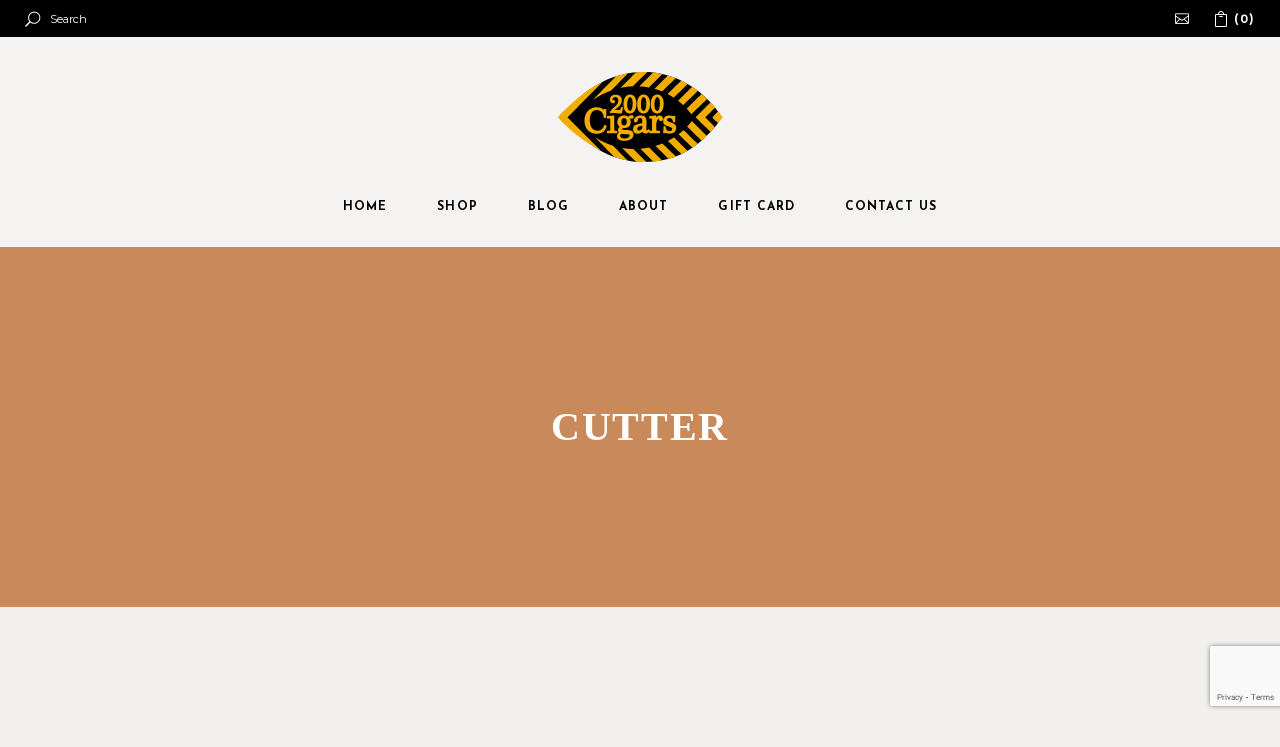

--- FILE ---
content_type: text/html; charset=UTF-8
request_url: https://2000cigars.ca/product-tag/cutter/
body_size: 21342
content:

<!DOCTYPE html>
<html dir="ltr" lang="en-US" prefix="og: https://ogp.me/ns#">
<head>
	<meta charset="UTF-8">
	<meta name="viewport" content="width=device-width, initial-scale=1, user-scalable=yes">
	<link rel="profile" href="https://gmpg.org/xfn/11">
	
	
	<title>Cutter | Vancouver's premium cigar store</title>
	<style>img:is([sizes="auto" i], [sizes^="auto," i]) { contain-intrinsic-size: 3000px 1500px }</style>
	
		<!-- All in One SEO 4.8.7.2 - aioseo.com -->
	<meta name="robots" content="max-image-preview:large" />
	<link rel="canonical" href="https://2000cigars.ca/product-tag/cutter/" />
	<link rel="next" href="https://2000cigars.ca/product-tag/cutter/page/2/" />
	<meta name="generator" content="All in One SEO (AIOSEO) 4.8.7.2" />
		<script type="application/ld+json" class="aioseo-schema">
			{"@context":"https:\/\/schema.org","@graph":[{"@type":"BreadcrumbList","@id":"https:\/\/2000cigars.ca\/product-tag\/cutter\/#breadcrumblist","itemListElement":[{"@type":"ListItem","@id":"https:\/\/2000cigars.ca#listItem","position":1,"name":"Home","item":"https:\/\/2000cigars.ca","nextItem":{"@type":"ListItem","@id":"https:\/\/2000cigars.ca\/shop-with-us\/#listItem","name":"Shop with us"}},{"@type":"ListItem","@id":"https:\/\/2000cigars.ca\/shop-with-us\/#listItem","position":2,"name":"Shop with us","item":"https:\/\/2000cigars.ca\/shop-with-us\/","nextItem":{"@type":"ListItem","@id":"https:\/\/2000cigars.ca\/product-tag\/cutter\/#listItem","name":"Cutter"},"previousItem":{"@type":"ListItem","@id":"https:\/\/2000cigars.ca#listItem","name":"Home"}},{"@type":"ListItem","@id":"https:\/\/2000cigars.ca\/product-tag\/cutter\/#listItem","position":3,"name":"Cutter","previousItem":{"@type":"ListItem","@id":"https:\/\/2000cigars.ca\/shop-with-us\/#listItem","name":"Shop with us"}}]},{"@type":"CollectionPage","@id":"https:\/\/2000cigars.ca\/product-tag\/cutter\/#collectionpage","url":"https:\/\/2000cigars.ca\/product-tag\/cutter\/","name":"Cutter | Vancouver's premium cigar store","inLanguage":"en-US","isPartOf":{"@id":"https:\/\/2000cigars.ca\/#website"},"breadcrumb":{"@id":"https:\/\/2000cigars.ca\/product-tag\/cutter\/#breadcrumblist"}},{"@type":"Organization","@id":"https:\/\/2000cigars.ca\/#organization","name":"Vancouver's premium cigar store","url":"https:\/\/2000cigars.ca\/","logo":{"@type":"ImageObject","url":"https:\/\/2000cigars.ca\/wp-content\/uploads\/2020\/11\/stickyheader.png","@id":"https:\/\/2000cigars.ca\/product-tag\/cutter\/#organizationLogo","width":163,"height":90},"image":{"@id":"https:\/\/2000cigars.ca\/product-tag\/cutter\/#organizationLogo"}},{"@type":"WebSite","@id":"https:\/\/2000cigars.ca\/#website","url":"https:\/\/2000cigars.ca\/","name":"Vancouver's premium cigar store","inLanguage":"en-US","publisher":{"@id":"https:\/\/2000cigars.ca\/#organization"}}]}
		</script>
		<!-- All in One SEO -->

<link rel='dns-prefetch' href='//www.google.com' />
<link rel='dns-prefetch' href='//fonts.googleapis.com' />
<link rel="alternate" type="application/rss+xml" title="Vancouver&#039;s premium cigar store &raquo; Feed" href="https://2000cigars.ca/feed/" />
<link rel="alternate" type="application/rss+xml" title="Vancouver&#039;s premium cigar store &raquo; Comments Feed" href="https://2000cigars.ca/comments/feed/" />
<link rel="alternate" type="application/rss+xml" title="Vancouver&#039;s premium cigar store &raquo; Cutter Tag Feed" href="https://2000cigars.ca/product-tag/cutter/feed/" />
		<!-- This site uses the Google Analytics by MonsterInsights plugin v9.7.0 - Using Analytics tracking - https://www.monsterinsights.com/ -->
							<script src="//www.googletagmanager.com/gtag/js?id=G-1GJ7MKB68M"  data-cfasync="false" data-wpfc-render="false" type="text/javascript" async></script>
			<script data-cfasync="false" data-wpfc-render="false" type="text/javascript">
				var mi_version = '9.7.0';
				var mi_track_user = true;
				var mi_no_track_reason = '';
								var MonsterInsightsDefaultLocations = {"page_location":"https:\/\/2000cigars.ca\/product-tag\/cutter\/"};
								if ( typeof MonsterInsightsPrivacyGuardFilter === 'function' ) {
					var MonsterInsightsLocations = (typeof MonsterInsightsExcludeQuery === 'object') ? MonsterInsightsPrivacyGuardFilter( MonsterInsightsExcludeQuery ) : MonsterInsightsPrivacyGuardFilter( MonsterInsightsDefaultLocations );
				} else {
					var MonsterInsightsLocations = (typeof MonsterInsightsExcludeQuery === 'object') ? MonsterInsightsExcludeQuery : MonsterInsightsDefaultLocations;
				}

								var disableStrs = [
										'ga-disable-G-1GJ7MKB68M',
									];

				/* Function to detect opted out users */
				function __gtagTrackerIsOptedOut() {
					for (var index = 0; index < disableStrs.length; index++) {
						if (document.cookie.indexOf(disableStrs[index] + '=true') > -1) {
							return true;
						}
					}

					return false;
				}

				/* Disable tracking if the opt-out cookie exists. */
				if (__gtagTrackerIsOptedOut()) {
					for (var index = 0; index < disableStrs.length; index++) {
						window[disableStrs[index]] = true;
					}
				}

				/* Opt-out function */
				function __gtagTrackerOptout() {
					for (var index = 0; index < disableStrs.length; index++) {
						document.cookie = disableStrs[index] + '=true; expires=Thu, 31 Dec 2099 23:59:59 UTC; path=/';
						window[disableStrs[index]] = true;
					}
				}

				if ('undefined' === typeof gaOptout) {
					function gaOptout() {
						__gtagTrackerOptout();
					}
				}
								window.dataLayer = window.dataLayer || [];

				window.MonsterInsightsDualTracker = {
					helpers: {},
					trackers: {},
				};
				if (mi_track_user) {
					function __gtagDataLayer() {
						dataLayer.push(arguments);
					}

					function __gtagTracker(type, name, parameters) {
						if (!parameters) {
							parameters = {};
						}

						if (parameters.send_to) {
							__gtagDataLayer.apply(null, arguments);
							return;
						}

						if (type === 'event') {
														parameters.send_to = monsterinsights_frontend.v4_id;
							var hookName = name;
							if (typeof parameters['event_category'] !== 'undefined') {
								hookName = parameters['event_category'] + ':' + name;
							}

							if (typeof MonsterInsightsDualTracker.trackers[hookName] !== 'undefined') {
								MonsterInsightsDualTracker.trackers[hookName](parameters);
							} else {
								__gtagDataLayer('event', name, parameters);
							}
							
						} else {
							__gtagDataLayer.apply(null, arguments);
						}
					}

					__gtagTracker('js', new Date());
					__gtagTracker('set', {
						'developer_id.dZGIzZG': true,
											});
					if ( MonsterInsightsLocations.page_location ) {
						__gtagTracker('set', MonsterInsightsLocations);
					}
										__gtagTracker('config', 'G-1GJ7MKB68M', {"forceSSL":"true","link_attribution":"true"} );
										window.gtag = __gtagTracker;										(function () {
						/* https://developers.google.com/analytics/devguides/collection/analyticsjs/ */
						/* ga and __gaTracker compatibility shim. */
						var noopfn = function () {
							return null;
						};
						var newtracker = function () {
							return new Tracker();
						};
						var Tracker = function () {
							return null;
						};
						var p = Tracker.prototype;
						p.get = noopfn;
						p.set = noopfn;
						p.send = function () {
							var args = Array.prototype.slice.call(arguments);
							args.unshift('send');
							__gaTracker.apply(null, args);
						};
						var __gaTracker = function () {
							var len = arguments.length;
							if (len === 0) {
								return;
							}
							var f = arguments[len - 1];
							if (typeof f !== 'object' || f === null || typeof f.hitCallback !== 'function') {
								if ('send' === arguments[0]) {
									var hitConverted, hitObject = false, action;
									if ('event' === arguments[1]) {
										if ('undefined' !== typeof arguments[3]) {
											hitObject = {
												'eventAction': arguments[3],
												'eventCategory': arguments[2],
												'eventLabel': arguments[4],
												'value': arguments[5] ? arguments[5] : 1,
											}
										}
									}
									if ('pageview' === arguments[1]) {
										if ('undefined' !== typeof arguments[2]) {
											hitObject = {
												'eventAction': 'page_view',
												'page_path': arguments[2],
											}
										}
									}
									if (typeof arguments[2] === 'object') {
										hitObject = arguments[2];
									}
									if (typeof arguments[5] === 'object') {
										Object.assign(hitObject, arguments[5]);
									}
									if ('undefined' !== typeof arguments[1].hitType) {
										hitObject = arguments[1];
										if ('pageview' === hitObject.hitType) {
											hitObject.eventAction = 'page_view';
										}
									}
									if (hitObject) {
										action = 'timing' === arguments[1].hitType ? 'timing_complete' : hitObject.eventAction;
										hitConverted = mapArgs(hitObject);
										__gtagTracker('event', action, hitConverted);
									}
								}
								return;
							}

							function mapArgs(args) {
								var arg, hit = {};
								var gaMap = {
									'eventCategory': 'event_category',
									'eventAction': 'event_action',
									'eventLabel': 'event_label',
									'eventValue': 'event_value',
									'nonInteraction': 'non_interaction',
									'timingCategory': 'event_category',
									'timingVar': 'name',
									'timingValue': 'value',
									'timingLabel': 'event_label',
									'page': 'page_path',
									'location': 'page_location',
									'title': 'page_title',
									'referrer' : 'page_referrer',
								};
								for (arg in args) {
																		if (!(!args.hasOwnProperty(arg) || !gaMap.hasOwnProperty(arg))) {
										hit[gaMap[arg]] = args[arg];
									} else {
										hit[arg] = args[arg];
									}
								}
								return hit;
							}

							try {
								f.hitCallback();
							} catch (ex) {
							}
						};
						__gaTracker.create = newtracker;
						__gaTracker.getByName = newtracker;
						__gaTracker.getAll = function () {
							return [];
						};
						__gaTracker.remove = noopfn;
						__gaTracker.loaded = true;
						window['__gaTracker'] = __gaTracker;
					})();
									} else {
										console.log("");
					(function () {
						function __gtagTracker() {
							return null;
						}

						window['__gtagTracker'] = __gtagTracker;
						window['gtag'] = __gtagTracker;
					})();
									}
			</script>
			
							<!-- / Google Analytics by MonsterInsights -->
		<script type="text/javascript">
/* <![CDATA[ */
window._wpemojiSettings = {"baseUrl":"https:\/\/s.w.org\/images\/core\/emoji\/15.0.3\/72x72\/","ext":".png","svgUrl":"https:\/\/s.w.org\/images\/core\/emoji\/15.0.3\/svg\/","svgExt":".svg","source":{"concatemoji":"https:\/\/2000cigars.ca\/wp-includes\/js\/wp-emoji-release.min.js?ver=6.7.4"}};
/*! This file is auto-generated */
!function(i,n){var o,s,e;function c(e){try{var t={supportTests:e,timestamp:(new Date).valueOf()};sessionStorage.setItem(o,JSON.stringify(t))}catch(e){}}function p(e,t,n){e.clearRect(0,0,e.canvas.width,e.canvas.height),e.fillText(t,0,0);var t=new Uint32Array(e.getImageData(0,0,e.canvas.width,e.canvas.height).data),r=(e.clearRect(0,0,e.canvas.width,e.canvas.height),e.fillText(n,0,0),new Uint32Array(e.getImageData(0,0,e.canvas.width,e.canvas.height).data));return t.every(function(e,t){return e===r[t]})}function u(e,t,n){switch(t){case"flag":return n(e,"\ud83c\udff3\ufe0f\u200d\u26a7\ufe0f","\ud83c\udff3\ufe0f\u200b\u26a7\ufe0f")?!1:!n(e,"\ud83c\uddfa\ud83c\uddf3","\ud83c\uddfa\u200b\ud83c\uddf3")&&!n(e,"\ud83c\udff4\udb40\udc67\udb40\udc62\udb40\udc65\udb40\udc6e\udb40\udc67\udb40\udc7f","\ud83c\udff4\u200b\udb40\udc67\u200b\udb40\udc62\u200b\udb40\udc65\u200b\udb40\udc6e\u200b\udb40\udc67\u200b\udb40\udc7f");case"emoji":return!n(e,"\ud83d\udc26\u200d\u2b1b","\ud83d\udc26\u200b\u2b1b")}return!1}function f(e,t,n){var r="undefined"!=typeof WorkerGlobalScope&&self instanceof WorkerGlobalScope?new OffscreenCanvas(300,150):i.createElement("canvas"),a=r.getContext("2d",{willReadFrequently:!0}),o=(a.textBaseline="top",a.font="600 32px Arial",{});return e.forEach(function(e){o[e]=t(a,e,n)}),o}function t(e){var t=i.createElement("script");t.src=e,t.defer=!0,i.head.appendChild(t)}"undefined"!=typeof Promise&&(o="wpEmojiSettingsSupports",s=["flag","emoji"],n.supports={everything:!0,everythingExceptFlag:!0},e=new Promise(function(e){i.addEventListener("DOMContentLoaded",e,{once:!0})}),new Promise(function(t){var n=function(){try{var e=JSON.parse(sessionStorage.getItem(o));if("object"==typeof e&&"number"==typeof e.timestamp&&(new Date).valueOf()<e.timestamp+604800&&"object"==typeof e.supportTests)return e.supportTests}catch(e){}return null}();if(!n){if("undefined"!=typeof Worker&&"undefined"!=typeof OffscreenCanvas&&"undefined"!=typeof URL&&URL.createObjectURL&&"undefined"!=typeof Blob)try{var e="postMessage("+f.toString()+"("+[JSON.stringify(s),u.toString(),p.toString()].join(",")+"));",r=new Blob([e],{type:"text/javascript"}),a=new Worker(URL.createObjectURL(r),{name:"wpTestEmojiSupports"});return void(a.onmessage=function(e){c(n=e.data),a.terminate(),t(n)})}catch(e){}c(n=f(s,u,p))}t(n)}).then(function(e){for(var t in e)n.supports[t]=e[t],n.supports.everything=n.supports.everything&&n.supports[t],"flag"!==t&&(n.supports.everythingExceptFlag=n.supports.everythingExceptFlag&&n.supports[t]);n.supports.everythingExceptFlag=n.supports.everythingExceptFlag&&!n.supports.flag,n.DOMReady=!1,n.readyCallback=function(){n.DOMReady=!0}}).then(function(){return e}).then(function(){var e;n.supports.everything||(n.readyCallback(),(e=n.source||{}).concatemoji?t(e.concatemoji):e.wpemoji&&e.twemoji&&(t(e.twemoji),t(e.wpemoji)))}))}((window,document),window._wpemojiSettings);
/* ]]> */
</script>

<link rel='stylesheet' id='dripicons-css' href='https://2000cigars.ca/wp-content/plugins/plamen-core/inc/icons/dripicons/assets/css/dripicons.min.css?ver=6.7.4' type='text/css' media='all' />
<link rel='stylesheet' id='elegant-icons-css' href='https://2000cigars.ca/wp-content/plugins/plamen-core/inc/icons/elegant-icons/assets/css/elegant-icons.min.css?ver=6.7.4' type='text/css' media='all' />
<link rel='stylesheet' id='font-awesome-css' href='https://2000cigars.ca/wp-content/plugins/plamen-core/inc/icons/font-awesome/assets/css/all.min.css?ver=6.7.4' type='text/css' media='all' />
<style id='font-awesome-inline-css' type='text/css'>
[data-font="FontAwesome"]:before {font-family: 'FontAwesome' !important;content: attr(data-icon) !important;speak: none !important;font-weight: normal !important;font-variant: normal !important;text-transform: none !important;line-height: 1 !important;font-style: normal !important;-webkit-font-smoothing: antialiased !important;-moz-osx-font-smoothing: grayscale !important;}
</style>
<link rel='stylesheet' id='ionicons-css' href='https://2000cigars.ca/wp-content/plugins/plamen-core/inc/icons/ionicons/assets/css/ionicons.min.css?ver=6.7.4' type='text/css' media='all' />
<link rel='stylesheet' id='linea-icons-css' href='https://2000cigars.ca/wp-content/plugins/plamen-core/inc/icons/linea-icons/assets/css/linea-icons.min.css?ver=6.7.4' type='text/css' media='all' />
<link rel='stylesheet' id='linear-icons-css' href='https://2000cigars.ca/wp-content/plugins/plamen-core/inc/icons/linear-icons/assets/css/linear-icons.min.css?ver=6.7.4' type='text/css' media='all' />
<link rel='stylesheet' id='material-icons-css' href='https://fonts.googleapis.com/icon?family=Material+Icons&#038;ver=6.7.4' type='text/css' media='all' />
<link rel='stylesheet' id='simple-line-icons-css' href='https://2000cigars.ca/wp-content/plugins/plamen-core/inc/icons/simple-line-icons/assets/css/simple-line-icons.min.css?ver=6.7.4' type='text/css' media='all' />
<style id='wp-emoji-styles-inline-css' type='text/css'>

	img.wp-smiley, img.emoji {
		display: inline !important;
		border: none !important;
		box-shadow: none !important;
		height: 1em !important;
		width: 1em !important;
		margin: 0 0.07em !important;
		vertical-align: -0.1em !important;
		background: none !important;
		padding: 0 !important;
	}
</style>
<link rel='stylesheet' id='wp-block-library-css' href='https://2000cigars.ca/wp-includes/css/dist/block-library/style.min.css?ver=6.7.4' type='text/css' media='all' />
<link rel='stylesheet' id='wp-components-css' href='https://2000cigars.ca/wp-includes/css/dist/components/style.min.css?ver=6.7.4' type='text/css' media='all' />
<link rel='stylesheet' id='wp-preferences-css' href='https://2000cigars.ca/wp-includes/css/dist/preferences/style.min.css?ver=6.7.4' type='text/css' media='all' />
<link rel='stylesheet' id='wp-block-editor-css' href='https://2000cigars.ca/wp-includes/css/dist/block-editor/style.min.css?ver=6.7.4' type='text/css' media='all' />
<link rel='stylesheet' id='popup-maker-block-library-style-css' href='https://2000cigars.ca/wp-content/plugins/popup-maker/dist/packages/block-library-style.css?ver=dbea705cfafe089d65f1' type='text/css' media='all' />
<link rel='stylesheet' id='yith-wcbr-css' href='https://2000cigars.ca/wp-content/plugins/yith-woocommerce-brands-add-on-premium/assets/css/yith-wcbr.css?ver=2.37.0' type='text/css' media='all' />
<link rel='stylesheet' id='jquery-swiper-css' href='https://2000cigars.ca/wp-content/plugins/yith-woocommerce-brands-add-on-premium/assets/css/swiper.css?ver=6.4.6' type='text/css' media='all' />
<link rel='stylesheet' id='select2-css' href='https://2000cigars.ca/wp-content/plugins/woocommerce/assets/css/select2.css?ver=10.1.1' type='text/css' media='all' />
<link rel='stylesheet' id='yith-wcbr-shortcode-css' href='https://2000cigars.ca/wp-content/plugins/yith-woocommerce-brands-add-on-premium/assets/css/yith-wcbr-shortcode.css?ver=2.37.0' type='text/css' media='all' />
<style id='classic-theme-styles-inline-css' type='text/css'>
/*! This file is auto-generated */
.wp-block-button__link{color:#fff;background-color:#32373c;border-radius:9999px;box-shadow:none;text-decoration:none;padding:calc(.667em + 2px) calc(1.333em + 2px);font-size:1.125em}.wp-block-file__button{background:#32373c;color:#fff;text-decoration:none}
</style>
<style id='global-styles-inline-css' type='text/css'>
:root{--wp--preset--aspect-ratio--square: 1;--wp--preset--aspect-ratio--4-3: 4/3;--wp--preset--aspect-ratio--3-4: 3/4;--wp--preset--aspect-ratio--3-2: 3/2;--wp--preset--aspect-ratio--2-3: 2/3;--wp--preset--aspect-ratio--16-9: 16/9;--wp--preset--aspect-ratio--9-16: 9/16;--wp--preset--color--black: #000000;--wp--preset--color--cyan-bluish-gray: #abb8c3;--wp--preset--color--white: #ffffff;--wp--preset--color--pale-pink: #f78da7;--wp--preset--color--vivid-red: #cf2e2e;--wp--preset--color--luminous-vivid-orange: #ff6900;--wp--preset--color--luminous-vivid-amber: #fcb900;--wp--preset--color--light-green-cyan: #7bdcb5;--wp--preset--color--vivid-green-cyan: #00d084;--wp--preset--color--pale-cyan-blue: #8ed1fc;--wp--preset--color--vivid-cyan-blue: #0693e3;--wp--preset--color--vivid-purple: #9b51e0;--wp--preset--gradient--vivid-cyan-blue-to-vivid-purple: linear-gradient(135deg,rgba(6,147,227,1) 0%,rgb(155,81,224) 100%);--wp--preset--gradient--light-green-cyan-to-vivid-green-cyan: linear-gradient(135deg,rgb(122,220,180) 0%,rgb(0,208,130) 100%);--wp--preset--gradient--luminous-vivid-amber-to-luminous-vivid-orange: linear-gradient(135deg,rgba(252,185,0,1) 0%,rgba(255,105,0,1) 100%);--wp--preset--gradient--luminous-vivid-orange-to-vivid-red: linear-gradient(135deg,rgba(255,105,0,1) 0%,rgb(207,46,46) 100%);--wp--preset--gradient--very-light-gray-to-cyan-bluish-gray: linear-gradient(135deg,rgb(238,238,238) 0%,rgb(169,184,195) 100%);--wp--preset--gradient--cool-to-warm-spectrum: linear-gradient(135deg,rgb(74,234,220) 0%,rgb(151,120,209) 20%,rgb(207,42,186) 40%,rgb(238,44,130) 60%,rgb(251,105,98) 80%,rgb(254,248,76) 100%);--wp--preset--gradient--blush-light-purple: linear-gradient(135deg,rgb(255,206,236) 0%,rgb(152,150,240) 100%);--wp--preset--gradient--blush-bordeaux: linear-gradient(135deg,rgb(254,205,165) 0%,rgb(254,45,45) 50%,rgb(107,0,62) 100%);--wp--preset--gradient--luminous-dusk: linear-gradient(135deg,rgb(255,203,112) 0%,rgb(199,81,192) 50%,rgb(65,88,208) 100%);--wp--preset--gradient--pale-ocean: linear-gradient(135deg,rgb(255,245,203) 0%,rgb(182,227,212) 50%,rgb(51,167,181) 100%);--wp--preset--gradient--electric-grass: linear-gradient(135deg,rgb(202,248,128) 0%,rgb(113,206,126) 100%);--wp--preset--gradient--midnight: linear-gradient(135deg,rgb(2,3,129) 0%,rgb(40,116,252) 100%);--wp--preset--font-size--small: 13px;--wp--preset--font-size--medium: 20px;--wp--preset--font-size--large: 36px;--wp--preset--font-size--x-large: 42px;--wp--preset--spacing--20: 0.44rem;--wp--preset--spacing--30: 0.67rem;--wp--preset--spacing--40: 1rem;--wp--preset--spacing--50: 1.5rem;--wp--preset--spacing--60: 2.25rem;--wp--preset--spacing--70: 3.38rem;--wp--preset--spacing--80: 5.06rem;--wp--preset--shadow--natural: 6px 6px 9px rgba(0, 0, 0, 0.2);--wp--preset--shadow--deep: 12px 12px 50px rgba(0, 0, 0, 0.4);--wp--preset--shadow--sharp: 6px 6px 0px rgba(0, 0, 0, 0.2);--wp--preset--shadow--outlined: 6px 6px 0px -3px rgba(255, 255, 255, 1), 6px 6px rgba(0, 0, 0, 1);--wp--preset--shadow--crisp: 6px 6px 0px rgba(0, 0, 0, 1);}:where(.is-layout-flex){gap: 0.5em;}:where(.is-layout-grid){gap: 0.5em;}body .is-layout-flex{display: flex;}.is-layout-flex{flex-wrap: wrap;align-items: center;}.is-layout-flex > :is(*, div){margin: 0;}body .is-layout-grid{display: grid;}.is-layout-grid > :is(*, div){margin: 0;}:where(.wp-block-columns.is-layout-flex){gap: 2em;}:where(.wp-block-columns.is-layout-grid){gap: 2em;}:where(.wp-block-post-template.is-layout-flex){gap: 1.25em;}:where(.wp-block-post-template.is-layout-grid){gap: 1.25em;}.has-black-color{color: var(--wp--preset--color--black) !important;}.has-cyan-bluish-gray-color{color: var(--wp--preset--color--cyan-bluish-gray) !important;}.has-white-color{color: var(--wp--preset--color--white) !important;}.has-pale-pink-color{color: var(--wp--preset--color--pale-pink) !important;}.has-vivid-red-color{color: var(--wp--preset--color--vivid-red) !important;}.has-luminous-vivid-orange-color{color: var(--wp--preset--color--luminous-vivid-orange) !important;}.has-luminous-vivid-amber-color{color: var(--wp--preset--color--luminous-vivid-amber) !important;}.has-light-green-cyan-color{color: var(--wp--preset--color--light-green-cyan) !important;}.has-vivid-green-cyan-color{color: var(--wp--preset--color--vivid-green-cyan) !important;}.has-pale-cyan-blue-color{color: var(--wp--preset--color--pale-cyan-blue) !important;}.has-vivid-cyan-blue-color{color: var(--wp--preset--color--vivid-cyan-blue) !important;}.has-vivid-purple-color{color: var(--wp--preset--color--vivid-purple) !important;}.has-black-background-color{background-color: var(--wp--preset--color--black) !important;}.has-cyan-bluish-gray-background-color{background-color: var(--wp--preset--color--cyan-bluish-gray) !important;}.has-white-background-color{background-color: var(--wp--preset--color--white) !important;}.has-pale-pink-background-color{background-color: var(--wp--preset--color--pale-pink) !important;}.has-vivid-red-background-color{background-color: var(--wp--preset--color--vivid-red) !important;}.has-luminous-vivid-orange-background-color{background-color: var(--wp--preset--color--luminous-vivid-orange) !important;}.has-luminous-vivid-amber-background-color{background-color: var(--wp--preset--color--luminous-vivid-amber) !important;}.has-light-green-cyan-background-color{background-color: var(--wp--preset--color--light-green-cyan) !important;}.has-vivid-green-cyan-background-color{background-color: var(--wp--preset--color--vivid-green-cyan) !important;}.has-pale-cyan-blue-background-color{background-color: var(--wp--preset--color--pale-cyan-blue) !important;}.has-vivid-cyan-blue-background-color{background-color: var(--wp--preset--color--vivid-cyan-blue) !important;}.has-vivid-purple-background-color{background-color: var(--wp--preset--color--vivid-purple) !important;}.has-black-border-color{border-color: var(--wp--preset--color--black) !important;}.has-cyan-bluish-gray-border-color{border-color: var(--wp--preset--color--cyan-bluish-gray) !important;}.has-white-border-color{border-color: var(--wp--preset--color--white) !important;}.has-pale-pink-border-color{border-color: var(--wp--preset--color--pale-pink) !important;}.has-vivid-red-border-color{border-color: var(--wp--preset--color--vivid-red) !important;}.has-luminous-vivid-orange-border-color{border-color: var(--wp--preset--color--luminous-vivid-orange) !important;}.has-luminous-vivid-amber-border-color{border-color: var(--wp--preset--color--luminous-vivid-amber) !important;}.has-light-green-cyan-border-color{border-color: var(--wp--preset--color--light-green-cyan) !important;}.has-vivid-green-cyan-border-color{border-color: var(--wp--preset--color--vivid-green-cyan) !important;}.has-pale-cyan-blue-border-color{border-color: var(--wp--preset--color--pale-cyan-blue) !important;}.has-vivid-cyan-blue-border-color{border-color: var(--wp--preset--color--vivid-cyan-blue) !important;}.has-vivid-purple-border-color{border-color: var(--wp--preset--color--vivid-purple) !important;}.has-vivid-cyan-blue-to-vivid-purple-gradient-background{background: var(--wp--preset--gradient--vivid-cyan-blue-to-vivid-purple) !important;}.has-light-green-cyan-to-vivid-green-cyan-gradient-background{background: var(--wp--preset--gradient--light-green-cyan-to-vivid-green-cyan) !important;}.has-luminous-vivid-amber-to-luminous-vivid-orange-gradient-background{background: var(--wp--preset--gradient--luminous-vivid-amber-to-luminous-vivid-orange) !important;}.has-luminous-vivid-orange-to-vivid-red-gradient-background{background: var(--wp--preset--gradient--luminous-vivid-orange-to-vivid-red) !important;}.has-very-light-gray-to-cyan-bluish-gray-gradient-background{background: var(--wp--preset--gradient--very-light-gray-to-cyan-bluish-gray) !important;}.has-cool-to-warm-spectrum-gradient-background{background: var(--wp--preset--gradient--cool-to-warm-spectrum) !important;}.has-blush-light-purple-gradient-background{background: var(--wp--preset--gradient--blush-light-purple) !important;}.has-blush-bordeaux-gradient-background{background: var(--wp--preset--gradient--blush-bordeaux) !important;}.has-luminous-dusk-gradient-background{background: var(--wp--preset--gradient--luminous-dusk) !important;}.has-pale-ocean-gradient-background{background: var(--wp--preset--gradient--pale-ocean) !important;}.has-electric-grass-gradient-background{background: var(--wp--preset--gradient--electric-grass) !important;}.has-midnight-gradient-background{background: var(--wp--preset--gradient--midnight) !important;}.has-small-font-size{font-size: var(--wp--preset--font-size--small) !important;}.has-medium-font-size{font-size: var(--wp--preset--font-size--medium) !important;}.has-large-font-size{font-size: var(--wp--preset--font-size--large) !important;}.has-x-large-font-size{font-size: var(--wp--preset--font-size--x-large) !important;}
:where(.wp-block-post-template.is-layout-flex){gap: 1.25em;}:where(.wp-block-post-template.is-layout-grid){gap: 1.25em;}
:where(.wp-block-columns.is-layout-flex){gap: 2em;}:where(.wp-block-columns.is-layout-grid){gap: 2em;}
:root :where(.wp-block-pullquote){font-size: 1.5em;line-height: 1.6;}
</style>
<style id='age-gate-custom-inline-css' type='text/css'>
:root{--ag-background-image-position: center center;--ag-background-image-opacity: 1;--ag-form-background: rgba(255,255,255,1);--ag-text-color: #000000;--ag-blur: 5px;}
</style>
<link rel='stylesheet' id='age-gate-css' href='https://2000cigars.ca/wp-content/plugins/age-gate/dist/main.css?ver=3.7.1' type='text/css' media='all' />
<style id='age-gate-options-inline-css' type='text/css'>
:root{--ag-background-image-position: center center;--ag-background-image-opacity: 1;--ag-form-background: rgba(255,255,255,1);--ag-text-color: #000000;--ag-blur: 5px;}
</style>
<link rel='stylesheet' id='contact-form-7-css' href='https://2000cigars.ca/wp-content/plugins/contact-form-7/includes/css/styles.css?ver=6.1.1' type='text/css' media='all' />
<style id='woocommerce-inline-inline-css' type='text/css'>
.woocommerce form .form-row .required { visibility: visible; }
</style>
<link rel='stylesheet' id='mc4wp-form-basic-css' href='https://2000cigars.ca/wp-content/plugins/mailchimp-for-wp/assets/css/form-basic.css?ver=4.10.6' type='text/css' media='all' />
<link rel='stylesheet' id='plamen-core-dashboard-style-css' href='https://2000cigars.ca/wp-content/plugins/plamen-core/inc/core-dashboard/assets/css/core-dashboard.min.css?ver=6.7.4' type='text/css' media='all' />
<link rel='stylesheet' id='swiper-css' href='https://2000cigars.ca/wp-content/plugins/elementor/assets/lib/swiper/v8/css/swiper.min.css?ver=8.4.5' type='text/css' media='all' />
<link rel='stylesheet' id='plamen-main-css' href='https://2000cigars.ca/wp-content/themes/plamen/assets/css/main.min.css?ver=6.7.4' type='text/css' media='all' />
<link rel='stylesheet' id='plamen-core-style-css' href='https://2000cigars.ca/wp-content/plugins/plamen-core/assets/css/plamen-core.min.css?ver=6.7.4' type='text/css' media='all' />
<link rel='stylesheet' id='brands-styles-css' href='https://2000cigars.ca/wp-content/plugins/woocommerce/assets/css/brands.css?ver=10.1.1' type='text/css' media='all' />
<link rel='stylesheet' id='magnific-popup-css' href='https://2000cigars.ca/wp-content/themes/plamen/assets/plugins/magnific-popup/magnific-popup.css?ver=6.7.4' type='text/css' media='all' />
<link rel='stylesheet' id='plamen-google-fonts-css' href='https://fonts.googleapis.com/css?family=Josefin+Sans%3A300%2C400%2C500%2C600%2C700%7CMontserrat%3A300%2C400%2C500%2C600%2C700%7CGreat+Vibes%3A300%2C400%2C500%2C600%2C700&#038;subset=latin-ext&#038;ver=1.0.0' type='text/css' media='all' />
<link rel='stylesheet' id='plamen-style-css' href='https://2000cigars.ca/wp-content/themes/plamen/style.css?ver=6.7.4' type='text/css' media='all' />
<style id='plamen-style-inline-css' type='text/css'>
.qodef-fullscreen-menu > ul > li > a { font-family: "Times New Roman";}.qodef-fullscreen-menu .qodef-drop-down-second-inner ul li > a { font-family: "Times New Roman";}.qodef-mobile-header-navigation > ul > li > a { font-family: "Times New Roman";}.qodef-page-title { height: 360px;}.qodef-page-title .qodef-m-title { color: #ffffff;}@media only screen and (max-width: 1024px) { .qodef-page-title { height: 280px;}}h1 { font-family: "Times New Roman";}h2 { font-family: "Times New Roman";}h3 { font-family: "Times New Roman";}h4 { font-family: "Times New Roman";font-size: 20px;}h5 { font-family: "Times New Roman";}h6 { font-family: "Times New Roman";}.qodef-header--centered #qodef-page-header { background-color: #f4f3f1;}.qodef-fullscreen-search-holder { background-image: url(https://2000cigars.ca/wp-content/uploads/2020/03/search-bg-img-1-1.jpg);background-repeat: no-repeat;background-size: cover;}
</style>
<script type="text/javascript" src="https://2000cigars.ca/wp-content/plugins/google-analytics-for-wordpress/assets/js/frontend-gtag.min.js?ver=9.7.0" id="monsterinsights-frontend-script-js" async="async" data-wp-strategy="async"></script>
<script data-cfasync="false" data-wpfc-render="false" type="text/javascript" id='monsterinsights-frontend-script-js-extra'>/* <![CDATA[ */
var monsterinsights_frontend = {"js_events_tracking":"true","download_extensions":"doc,pdf,ppt,zip,xls,docx,pptx,xlsx","inbound_paths":"[{\"path\":\"\\\/go\\\/\",\"label\":\"affiliate\"},{\"path\":\"\\\/recommend\\\/\",\"label\":\"affiliate\"}]","home_url":"https:\/\/2000cigars.ca","hash_tracking":"false","v4_id":"G-1GJ7MKB68M"};/* ]]> */
</script>
<script type="text/javascript" src="https://2000cigars.ca/wp-includes/js/jquery/jquery.min.js?ver=3.7.1" id="jquery-core-js"></script>
<script type="text/javascript" src="https://2000cigars.ca/wp-includes/js/jquery/jquery-migrate.min.js?ver=3.4.1" id="jquery-migrate-js"></script>
<script type="text/javascript" src="https://2000cigars.ca/wp-content/plugins/woocommerce/assets/js/jquery-blockui/jquery.blockUI.min.js?ver=2.7.0-wc.10.1.1" id="jquery-blockui-js" data-wp-strategy="defer"></script>
<script type="text/javascript" src="https://2000cigars.ca/wp-content/plugins/recaptcha-woo/js/rcfwc.js?ver=1.0" id="rcfwc-js-js" defer="defer" data-wp-strategy="defer"></script>
<script type="text/javascript" src="https://www.google.com/recaptcha/api.js?hl=en_US" id="recaptcha-js" defer="defer" data-wp-strategy="defer"></script>
<script type="text/javascript" id="wc-add-to-cart-js-extra">
/* <![CDATA[ */
var wc_add_to_cart_params = {"ajax_url":"\/wp-admin\/admin-ajax.php","wc_ajax_url":"\/?wc-ajax=%%endpoint%%","i18n_view_cart":"View cart","cart_url":"https:\/\/2000cigars.ca\/cart\/","is_cart":"","cart_redirect_after_add":"no"};
/* ]]> */
</script>
<script type="text/javascript" src="https://2000cigars.ca/wp-content/plugins/woocommerce/assets/js/frontend/add-to-cart.min.js?ver=10.1.1" id="wc-add-to-cart-js" defer="defer" data-wp-strategy="defer"></script>
<script type="text/javascript" src="https://2000cigars.ca/wp-content/plugins/woocommerce/assets/js/js-cookie/js.cookie.min.js?ver=2.1.4-wc.10.1.1" id="js-cookie-js" defer="defer" data-wp-strategy="defer"></script>
<script type="text/javascript" id="woocommerce-js-extra">
/* <![CDATA[ */
var woocommerce_params = {"ajax_url":"\/wp-admin\/admin-ajax.php","wc_ajax_url":"\/?wc-ajax=%%endpoint%%","i18n_password_show":"Show password","i18n_password_hide":"Hide password"};
/* ]]> */
</script>
<script type="text/javascript" src="https://2000cigars.ca/wp-content/plugins/woocommerce/assets/js/frontend/woocommerce.min.js?ver=10.1.1" id="woocommerce-js" defer="defer" data-wp-strategy="defer"></script>
<script type="text/javascript" id="kk-script-js-extra">
/* <![CDATA[ */
var fetchCartItems = {"ajax_url":"https:\/\/2000cigars.ca\/wp-admin\/admin-ajax.php","action":"kk_wc_fetchcartitems","nonce":"6f0fa75eaf","currency":"CAD"};
/* ]]> */
</script>
<script type="text/javascript" src="https://2000cigars.ca/wp-content/plugins/kliken-marketing-for-google/assets/kk-script.js?ver=6.7.4" id="kk-script-js"></script>
<script type="text/javascript" id="WCPAY_ASSETS-js-extra">
/* <![CDATA[ */
var wcpayAssets = {"url":"https:\/\/2000cigars.ca\/wp-content\/plugins\/woocommerce-payments\/dist\/"};
/* ]]> */
</script>
<link rel="https://api.w.org/" href="https://2000cigars.ca/wp-json/" /><link rel="alternate" title="JSON" type="application/json" href="https://2000cigars.ca/wp-json/wp/v2/product_tag/153" /><link rel="EditURI" type="application/rsd+xml" title="RSD" href="https://2000cigars.ca/xmlrpc.php?rsd" />
<meta name="generator" content="WordPress 6.7.4" />
<meta name="generator" content="WooCommerce 10.1.1" />
	<noscript><style>.woocommerce-product-gallery{ opacity: 1 !important; }</style></noscript>
	<meta name="generator" content="Elementor 3.31.2; features: e_font_icon_svg, additional_custom_breakpoints, e_element_cache; settings: css_print_method-external, google_font-enabled, font_display-auto">
			<style>
				.e-con.e-parent:nth-of-type(n+4):not(.e-lazyloaded):not(.e-no-lazyload),
				.e-con.e-parent:nth-of-type(n+4):not(.e-lazyloaded):not(.e-no-lazyload) * {
					background-image: none !important;
				}
				@media screen and (max-height: 1024px) {
					.e-con.e-parent:nth-of-type(n+3):not(.e-lazyloaded):not(.e-no-lazyload),
					.e-con.e-parent:nth-of-type(n+3):not(.e-lazyloaded):not(.e-no-lazyload) * {
						background-image: none !important;
					}
				}
				@media screen and (max-height: 640px) {
					.e-con.e-parent:nth-of-type(n+2):not(.e-lazyloaded):not(.e-no-lazyload),
					.e-con.e-parent:nth-of-type(n+2):not(.e-lazyloaded):not(.e-no-lazyload) * {
						background-image: none !important;
					}
				}
			</style>
			<meta name="generator" content="Powered by Slider Revolution 6.6.15 - responsive, Mobile-Friendly Slider Plugin for WordPress with comfortable drag and drop interface." />
<link rel="icon" href="https://2000cigars.ca/wp-content/uploads/2020/12/cropped-2000Cigar_LOGO_SOLID_RGBweb-32x32.png" sizes="32x32" />
<link rel="icon" href="https://2000cigars.ca/wp-content/uploads/2020/12/cropped-2000Cigar_LOGO_SOLID_RGBweb-192x192.png" sizes="192x192" />
<link rel="apple-touch-icon" href="https://2000cigars.ca/wp-content/uploads/2020/12/cropped-2000Cigar_LOGO_SOLID_RGBweb-180x180.png" />
<meta name="msapplication-TileImage" content="https://2000cigars.ca/wp-content/uploads/2020/12/cropped-2000Cigar_LOGO_SOLID_RGBweb-270x270.png" />
<script>function setREVStartSize(e){
			//window.requestAnimationFrame(function() {
				window.RSIW = window.RSIW===undefined ? window.innerWidth : window.RSIW;
				window.RSIH = window.RSIH===undefined ? window.innerHeight : window.RSIH;
				try {
					var pw = document.getElementById(e.c).parentNode.offsetWidth,
						newh;
					pw = pw===0 || isNaN(pw) || (e.l=="fullwidth" || e.layout=="fullwidth") ? window.RSIW : pw;
					e.tabw = e.tabw===undefined ? 0 : parseInt(e.tabw);
					e.thumbw = e.thumbw===undefined ? 0 : parseInt(e.thumbw);
					e.tabh = e.tabh===undefined ? 0 : parseInt(e.tabh);
					e.thumbh = e.thumbh===undefined ? 0 : parseInt(e.thumbh);
					e.tabhide = e.tabhide===undefined ? 0 : parseInt(e.tabhide);
					e.thumbhide = e.thumbhide===undefined ? 0 : parseInt(e.thumbhide);
					e.mh = e.mh===undefined || e.mh=="" || e.mh==="auto" ? 0 : parseInt(e.mh,0);
					if(e.layout==="fullscreen" || e.l==="fullscreen")
						newh = Math.max(e.mh,window.RSIH);
					else{
						e.gw = Array.isArray(e.gw) ? e.gw : [e.gw];
						for (var i in e.rl) if (e.gw[i]===undefined || e.gw[i]===0) e.gw[i] = e.gw[i-1];
						e.gh = e.el===undefined || e.el==="" || (Array.isArray(e.el) && e.el.length==0)? e.gh : e.el;
						e.gh = Array.isArray(e.gh) ? e.gh : [e.gh];
						for (var i in e.rl) if (e.gh[i]===undefined || e.gh[i]===0) e.gh[i] = e.gh[i-1];
											
						var nl = new Array(e.rl.length),
							ix = 0,
							sl;
						e.tabw = e.tabhide>=pw ? 0 : e.tabw;
						e.thumbw = e.thumbhide>=pw ? 0 : e.thumbw;
						e.tabh = e.tabhide>=pw ? 0 : e.tabh;
						e.thumbh = e.thumbhide>=pw ? 0 : e.thumbh;
						for (var i in e.rl) nl[i] = e.rl[i]<window.RSIW ? 0 : e.rl[i];
						sl = nl[0];
						for (var i in nl) if (sl>nl[i] && nl[i]>0) { sl = nl[i]; ix=i;}
						var m = pw>(e.gw[ix]+e.tabw+e.thumbw) ? 1 : (pw-(e.tabw+e.thumbw)) / (e.gw[ix]);
						newh =  (e.gh[ix] * m) + (e.tabh + e.thumbh);
					}
					var el = document.getElementById(e.c);
					if (el!==null && el) el.style.height = newh+"px";
					el = document.getElementById(e.c+"_wrapper");
					if (el!==null && el) {
						el.style.height = newh+"px";
						el.style.display = "block";
					}
				} catch(e){
					console.log("Failure at Presize of Slider:" + e)
				}
			//});
		  };</script>
		<style type="text/css" id="wp-custom-css">
			.archive.tax-yith_product_brand .qodef-page-title .qodef-m-title {
    font-size: 0;
    line-height: 0;
}

.archive.tax-yith_product_brand .qodef-page-title .qodef-m-title::after {
    font-size: 40px;
    line-height: 1.1em;
    content: "Products";
}
body.single-product h2.qodef-m-title.entry-title {
    font-size: 0px;
}
body.single-product h2.qodef-m-title.entry-title:before {
    font-size: 40px;
    content: 'Products';
}
 #qodef-woo-page.qodef--single form.cart:not(.variations_form) {
	  display: inline;
}

/*Checkout*/

.pwc-payment-form-inputs div.card-icon{
	z-index: 9999;
}
.pwc-payment-form {
    border: none !important;
    background-color: transparent !important;
}

.pwc-payment-form-inputs {
    display: flex;
    justify-content: space-between;
    flex-wrap: wrap;
}


.input-card-number-span, .input-card-number-short-span, .input-card-date-span, .input-card-code-span{
	width: 22%;
	padding: 20px;
	color:white;
}

.input-card-number-span, .input-card-number-short-span{
	width: 60%;
}

.input-card-number-span{		
	  border: 1px solid #dddddd;
    background-color: #ffffff;
}


.input-card-number-short-span{	
	 border: 1px solid #dddddd;   
   background-color: #ffffff;
}

.input-card-date-span{	
	margin-right: 120px;
	 border: 1px solid #dddddd;
   background-color: #ffffff;
}

.input-card-code-span{	
	border: 1px solid #dddddd;
	border-left: 10px solid #F1F0ED;
	background-color: #ffffff;
}


@media screen and (max-width: 992px) {
	.input-card-number-span, .input-card-number-short-span{
	width: 80%;
	}
	.input-card-date-span{
    margin-right: 108px;
	}
	
	.input-card-code-span{
		border-left: 1px solid #F1F0ED;
	}
}


@media screen and (max-width: 768px) {
	.input-card-number-span, .input-card-number-short-span{
	width: 57%;
	}
	
	.input-card-date-span{
    margin-right: 84px;	
	}

}


@media screen and (max-width: 650px) {
	.input-card-date-span {
			margin-right: 49px;
	}
	
	.input-card-number-span, .input-card-number-short-span, .input-card-date-span, .input-card-code-span{
		
		padding: 20px;
		padding-left:0px;
	}
	
	.input-card-number-span, .input-card-number-short-span {
    width: 60%;
	}
}


@media screen and (max-width: 425px){ 
	.input-card-date-span {
			margin-right: 15px;
	}
	
	.input-card-number-span, .input-card-number-short-span, .input-card-date-span, .input-card-code-span{	
		
		padding-left:5px;
	}

	.input-card-date-span{
		width: 26%;
	}
	
}

@media screen and (max-width: 424px){ 

	.input-card-date-span{
		position:relative !important;
		display: inline-table;
		transform: translate(0px, 0px) !important;
	}
	
	span.input-card-date-span{
		/*width: 166px;*/
		width:70%;
	}
	
span.input-card-date-span > input{
		width: 68px !important;
	padding-left: 5px;
	}
	
	.input-card-code-span{
		position:relative !important;		
		transform: translate(-10px, 0px) !important;
		width: 52px;
	}
	
	.input-card-number-span, .input-card-number-short-span{
		width: 225px;
	}
}


@media screen and (max-width: 320px){

	.input-card-date-span{
		position:relative !important;
		display: inline-table;
		transform: translate(0px, 0px) !important;
	}
	
	span.input-card-date-span {
    width: 83px;
}
	
span.input-card-date-span > input{
		width: 68px !important;
	padding-left: 5px;
	}
	
	.input-card-code-span{
		position:relative !important;		
		transform: translate(-10px, 0px) !important;
		width: 52px;
	}
	
	.input-card-number-span, .input-card-number-short-span{
		width: 152px;
	}
}



@media (min-width: 321px) and (max-width: 423px){
	span.input-card-date-span{
		width:59%;
	}
}

/**/

.ywgc-manual-amount-container {
    width: 100%;
    border: none !important;
}

.ywgc-manual-amount-container .ywgc-manual-currency-symbol{
	display:none !important;
}

.ywgc-manual-amount-container #ywgc-manual-amount{
	width:100%;
	border: 1px solid #000 !important;
}

.ywgc-manual-amount-container, .ywgc-normal-border {
    border: none !important;
}

#product-8385 > div.qodef-woo-single-inner > div.summary.entry-summary > form > div.gift-cards-list > div > span.ywgc-manual-currency-symbol.left{
	display:none;
	border: none !important;
}

		</style>
		</head>
<body class="archive tax-product_tag term-cutter term-153 wp-custom-logo theme-plamen qode-framework-1.1.8 woocommerce woocommerce-page woocommerce-no-js qodef-age-verification--opened qodef-back-to-top--enabled  qodef-content-grid-1300 qodef-header--dark qodef-header--centered qodef-header-appearance--sticky qodef-mobile-header--standard qodef-drop-down-second--full-width qodef-drop-down-second--animate-height plamen-core-1.2 plamen-1.3 qodef-search--fullscreen elementor-default elementor-kit-11" itemscope itemtype="https://schema.org/WebPage">
    	<div id="qodef-page-wrapper" class="">
			<div id="qodef-top-area">
		
							<div class="qodef-widget-holder qodef-top-area-left">
					<div id="plamen_core_search_opener-4" class="widget widget_plamen_core_search_opener qodef-top-bar-widget"><a href="javascript:void(0)"  class="qodef-opener-icon qodef-m qodef-source--svg-path qodef-search-opener" style="margin: 0 0px 0 0;" >
	<span class="qodef-m-icon qodef--open">
		<svg xmlns="http://www.w3.org/2000/svg" width="16px" height="16px" viewBox="0 0 16 16"><path d="M15.3 6.7c0 1.7-.6 3.1-1.8 4.3-1.2 1.2-2.6 1.8-4.3 1.8-1.4 0-2.7-.4-3.8-1.3l-4 4c-.1.1-.3.2-.5.2s-.3-.1-.5-.2c-.1-.1-.2-.3-.2-.5s.1-.3.2-.5l4-4c-.8-1.1-1.3-2.4-1.3-3.8 0-1.7.6-3.1 1.8-4.3C6.1 1.2 7.5.6 9.2.6s3.1.6 4.3 1.8c1.2 1.2 1.8 2.6 1.8 4.3zm-.9 0c0-1.4-.5-2.6-1.5-3.6s-2.2-1.5-3.6-1.5-2.7.5-3.7 1.5-1.5 2.2-1.5 3.6.5 2.6 1.5 3.6 2.2 1.5 3.6 1.5 2.6-.5 3.6-1.5c1.1-.9 1.6-2.2 1.6-3.6z"/></svg>	</span>
		<span class="qodef-search-opener-text">Search</span></a></div>				</div>
			
                            <div class="qodef-widget-holder qodef-top-area-center">
                    <div id="plamen_core_separator-10" class="widget widget_plamen_core_separator qodef-top-bar-widget"><div class="qodef-shortcode qodef-m  qodef-separator clear ">
	<div class="qodef-m-line" style="border-color: rgba(255,255,255,0);width: 55px;border-bottom-width: 10px;margin-top: 0px;margin-bottom: 0px"></div>
</div></div>                </div>
            		
							<div class="qodef-widget-holder qodef-top-area-right">
					<div id="plamen_core_icon-3" class="widget widget_plamen_core_icon qodef-top-bar-widget"><span class="qodef-shortcode qodef-m  qodef-icon-holder qodef-size--default qodef-layout--normal"  style="margin: 0px 0px 3px 0px">
			<a itemprop="url" href="/contact-us/" target="_self">
            <span class="qodef-icon-elegant-icons icon_mail_alt qodef-icon qodef-e" style="" ></span>            </a>
	</span></div><div id="plamen_core_woo_dropdown_cart-3" class="widget widget_plamen_core_woo_dropdown_cart qodef-top-bar-widget">			<div class="qodef-woo-dropdown-cart qodef-m" style="padding: 2px 0 0 0">
				<div class="qodef-woo-dropdown-cart-inner qodef-m-inner">
						<a itemprop="url" class="qodef-m-opener" href="https://2000cigars.ca/cart/">
		<span class="qodef-m-opener-icon"><span class="qodef-icon-elegant-icons icon_bag_alt" ></span></span>
		<span class="qodef-m-opener-count">(0)</span>
	</a>
<div class="qodef-m-dropdown">
	<div class="qodef-m-dropdown-inner">
		<p class="qodef-m-posts-not-found qodef-grid-item">No products in the cart.</p>	</div>
</div>				</div>
			</div>
			</div>				</div>
					
			</div>
<header id="qodef-page-header">
		<div id="qodef-page-header-inner" >
		<a itemprop="url" class="qodef-header-logo-link qodef-height--not-set" href="https://2000cigars.ca/"  rel="home">
	<img width="165" height="90" src="https://2000cigars.ca/wp-content/uploads/2020/11/2000cigars-large.png" class="qodef-header-logo-image qodef--main" alt="logo main" itemprop="image" srcset="https://2000cigars.ca/wp-content/uploads/2020/11/2000cigars-large.png 165w, https://2000cigars.ca/wp-content/uploads/2020/11/2000cigars-large-100x55.png 100w" sizes="(max-width: 165px) 100vw, 165px" />	<img width="165" height="90" src="https://2000cigars.ca/wp-content/uploads/2020/11/2000cigars-large.png" class="qodef-header-logo-image qodef--dark" alt="logo dark" itemprop="image" srcset="https://2000cigars.ca/wp-content/uploads/2020/11/2000cigars-large.png 165w, https://2000cigars.ca/wp-content/uploads/2020/11/2000cigars-large-100x55.png 100w" sizes="(max-width: 165px) 100vw, 165px" />	<img width="165" height="90" src="https://2000cigars.ca/wp-content/uploads/2020/11/2000cigars-large.png" class="qodef-header-logo-image qodef--light" alt="logo light" itemprop="image" srcset="https://2000cigars.ca/wp-content/uploads/2020/11/2000cigars-large.png 165w, https://2000cigars.ca/wp-content/uploads/2020/11/2000cigars-large-100x55.png 100w" sizes="(max-width: 165px) 100vw, 165px" /></a>
<div class="qodef-centered-header-wrapper">
	    <div class="qodef-widget-holder">
            </div>
    	<nav class="qodef-header-navigation" role="navigation" aria-label="Top Menu">
		<ul id="menu-main-menu-1" class="menu"><li class="menu-item menu-item-type-post_type menu-item-object-page menu-item-home menu-item-2457"><a href="https://2000cigars.ca/"><span class="qodef-menu-item-text">Home</span></a></li>
<li class="menu-item menu-item-type-custom menu-item-object-custom menu-item-has-children menu-item-1700 qodef-menu-item--wide"><a href="/shop"><span class="qodef-menu-item-text">Shop</span></a>
<div class="qodef-drop-down-second"><div class="qodef-drop-down-second-inner qodef-content-grid qodef-content-grid"><ul class="sub-menu">
	<li class="menu-item menu-item-type-post_type menu-item-object-page menu-item-3334"><a href="https://2000cigars.ca/shop-cuban/"><span class="qodef-menu-item-text">Cuban</span></a></li>
	<li class="menu-item menu-item-type-post_type menu-item-object-page menu-item-3341"><a href="https://2000cigars.ca/shop-non-cuban/"><span class="qodef-menu-item-text">Non Cuban</span></a></li>
	<li class="menu-item menu-item-type-custom menu-item-object-custom menu-item-3963"><a href="/product-category/cigarillo/"><span class="qodef-menu-item-text">Cigarillos</span></a></li>
	<li class="menu-item menu-item-type-custom menu-item-object-custom menu-item-3964"><a href="/product-category/pipes-accessories/"><span class="qodef-menu-item-text">Pipes</span></a></li>
	<li class="menu-item menu-item-type-custom menu-item-object-custom menu-item-8792"><a href="/product-category/pouch-tobacco-tins/"><span class="qodef-menu-item-text">Tobacco</span></a></li>
	<li class="menu-item menu-item-type-custom menu-item-object-custom menu-item-3295"><a href="/product-category/accessories/"><span class="qodef-menu-item-text">Accessories</span></a></li>
	<li class="menu-item menu-item-type-custom menu-item-object-custom menu-item-3962"><a href="https://2000cigars.ca/product-category/gift-sets/?orderby=date"><span class="qodef-menu-item-text">Gift Sets</span></a></li>
</ul></div></div>
</li>
<li class="menu-item menu-item-type-post_type menu-item-object-page menu-item-3483"><a href="https://2000cigars.ca/blog/"><span class="qodef-menu-item-text">Blog</span></a></li>
<li class="menu-item menu-item-type-post_type menu-item-object-page menu-item-1723"><a href="https://2000cigars.ca/about/"><span class="qodef-menu-item-text">About</span></a></li>
<li class="menu-item menu-item-type-custom menu-item-object-custom menu-item-8401"><a href="https://2000cigars.ca/shop-with-us/accessories/giftcarddigital/"><span class="qodef-menu-item-text">Gift Card</span></a></li>
<li class="menu-item menu-item-type-post_type menu-item-object-page menu-item-1725"><a href="https://2000cigars.ca/contact-us/"><span class="qodef-menu-item-text">Contact Us</span></a></li>
</ul>	</nav>
    <div class="qodef-widget-holder">
            </div>
</div>	</div>
	<div class="qodef-header-sticky">
    <div class="qodef-header-sticky-inner ">
		<a itemprop="url" class="qodef-header-logo-link qodef-height--set" href="https://2000cigars.ca/" style="height:80px" rel="home">
	<img loading="lazy" width="119" height="65" src="https://2000cigars.ca/wp-content/uploads/2020/11/2000cigars-sticky.png" class="qodef-header-logo-image qodef--sticky" alt="logo sticky" itemprop="image" srcset="https://2000cigars.ca/wp-content/uploads/2020/11/2000cigars-sticky.png 119w, https://2000cigars.ca/wp-content/uploads/2020/11/2000cigars-sticky-100x55.png 100w" sizes="(max-width: 119px) 100vw, 119px" /></a>	<nav class="qodef-header-navigation" role="navigation" aria-label="Top Menu">
		<ul id="menu-main-menu-2" class="menu"><li class="menu-item menu-item-type-post_type menu-item-object-page menu-item-home menu-item-2457"><a href="https://2000cigars.ca/"><span class="qodef-menu-item-text">Home</span></a></li>
<li class="menu-item menu-item-type-custom menu-item-object-custom menu-item-has-children menu-item-1700 qodef-menu-item--wide"><a href="/shop"><span class="qodef-menu-item-text">Shop</span></a>
<div class="qodef-drop-down-second"><div class="qodef-drop-down-second-inner qodef-content-grid qodef-content-grid qodef-content-grid"><ul class="sub-menu">
	<li class="menu-item menu-item-type-post_type menu-item-object-page menu-item-3334"><a href="https://2000cigars.ca/shop-cuban/"><span class="qodef-menu-item-text">Cuban</span></a></li>
	<li class="menu-item menu-item-type-post_type menu-item-object-page menu-item-3341"><a href="https://2000cigars.ca/shop-non-cuban/"><span class="qodef-menu-item-text">Non Cuban</span></a></li>
	<li class="menu-item menu-item-type-custom menu-item-object-custom menu-item-3963"><a href="/product-category/cigarillo/"><span class="qodef-menu-item-text">Cigarillos</span></a></li>
	<li class="menu-item menu-item-type-custom menu-item-object-custom menu-item-3964"><a href="/product-category/pipes-accessories/"><span class="qodef-menu-item-text">Pipes</span></a></li>
	<li class="menu-item menu-item-type-custom menu-item-object-custom menu-item-8792"><a href="/product-category/pouch-tobacco-tins/"><span class="qodef-menu-item-text">Tobacco</span></a></li>
	<li class="menu-item menu-item-type-custom menu-item-object-custom menu-item-3295"><a href="/product-category/accessories/"><span class="qodef-menu-item-text">Accessories</span></a></li>
	<li class="menu-item menu-item-type-custom menu-item-object-custom menu-item-3962"><a href="https://2000cigars.ca/product-category/gift-sets/?orderby=date"><span class="qodef-menu-item-text">Gift Sets</span></a></li>
</ul></div></div>
</li>
<li class="menu-item menu-item-type-post_type menu-item-object-page menu-item-3483"><a href="https://2000cigars.ca/blog/"><span class="qodef-menu-item-text">Blog</span></a></li>
<li class="menu-item menu-item-type-post_type menu-item-object-page menu-item-1723"><a href="https://2000cigars.ca/about/"><span class="qodef-menu-item-text">About</span></a></li>
<li class="menu-item menu-item-type-custom menu-item-object-custom menu-item-8401"><a href="https://2000cigars.ca/shop-with-us/accessories/giftcarddigital/"><span class="qodef-menu-item-text">Gift Card</span></a></li>
<li class="menu-item menu-item-type-post_type menu-item-object-page menu-item-1725"><a href="https://2000cigars.ca/contact-us/"><span class="qodef-menu-item-text">Contact Us</span></a></li>
</ul>	</nav>
	    <div class="qodef-widget-holder">
		    <div id="plamen_core_search_opener-3" class="widget widget_plamen_core_search_opener qodef-sticky-right"><a href="javascript:void(0)"  class="qodef-opener-icon qodef-m qodef-source--svg-path qodef-search-opener" style="margin: 0 14px 8px;" >
	<span class="qodef-m-icon qodef--open">
		<svg xmlns="http://www.w3.org/2000/svg" width="16px" height="16px" viewBox="0 0 16 16"><path d="M15.3 6.7c0 1.7-.6 3.1-1.8 4.3-1.2 1.2-2.6 1.8-4.3 1.8-1.4 0-2.7-.4-3.8-1.3l-4 4c-.1.1-.3.2-.5.2s-.3-.1-.5-.2c-.1-.1-.2-.3-.2-.5s.1-.3.2-.5l4-4c-.8-1.1-1.3-2.4-1.3-3.8 0-1.7.6-3.1 1.8-4.3C6.1 1.2 7.5.6 9.2.6s3.1.6 4.3 1.8c1.2 1.2 1.8 2.6 1.8 4.3zm-.9 0c0-1.4-.5-2.6-1.5-3.6s-2.2-1.5-3.6-1.5-2.7.5-3.7 1.5-1.5 2.2-1.5 3.6.5 2.6 1.5 3.6 2.2 1.5 3.6 1.5 2.6-.5 3.6-1.5c1.1-.9 1.6-2.2 1.6-3.6z"/></svg>	</span>
		</a></div><div id="plamen_core_woo_side_area_cart-2" class="widget widget_plamen_core_woo_side_area_cart qodef-sticky-right">			<div class="qodef-woo-side-area-cart qodef-m" >
				<div class="qodef-woo-side-area-cart-inner qodef-m-inner">
					<a itemprop="url" class="qodef-m-opener" href="https://2000cigars.ca/cart/">
	<span class="qodef-m-opener-icon"><span class="qodef-icon-elegant-icons icon_bag_alt" ></span></span>
	<span class="qodef-m-opener-count">0</span>
</a>					<div class="qodef-m-content">
	<p class="qodef-m-posts-not-found qodef-grid-item">No products in the cart.</p><a class="qodef-m-close" href="#">
	<span class="qodef-m-close-icon"><span class="qodef-icon-elegant-icons icon_close" ></span></span>
</a></div>				</div>
			</div>
			</div>	    </div>
	        </div>
</div></header><header id="qodef-page-mobile-header">
		<div id="qodef-page-mobile-header-inner">
		<a itemprop="url" class="qodef-mobile-header-logo-link" href="https://2000cigars.ca/" style="height:50px" rel="home">
	<img loading="lazy" width="83" height="45" src="https://2000cigars.ca/wp-content/uploads/2020/11/2000cigars-Mobile.png" class="qodef-header-logo-image qodef--main" alt="logo main" itemprop="image" />	<img width="165" height="90" src="https://2000cigars.ca/wp-content/uploads/2020/11/2000cigars-large.png" class="qodef-header-logo-image qodef--dark" alt="logo dark" itemprop="image" srcset="https://2000cigars.ca/wp-content/uploads/2020/11/2000cigars-large.png 165w, https://2000cigars.ca/wp-content/uploads/2020/11/2000cigars-large-100x55.png 100w" sizes="(max-width: 165px) 100vw, 165px" /><img width="165" height="90" src="https://2000cigars.ca/wp-content/uploads/2020/11/2000cigars-large.png" class="qodef-header-logo-image qodef--light" alt="logo light" itemprop="image" srcset="https://2000cigars.ca/wp-content/uploads/2020/11/2000cigars-large.png 165w, https://2000cigars.ca/wp-content/uploads/2020/11/2000cigars-large-100x55.png 100w" sizes="(max-width: 165px) 100vw, 165px" /></a><a class="qodef-mobile-header-opener" href="#"><svg xmlns="http://www.w3.org/2000/svg" width="58" height="15">
                            <path fill="none" stroke="currentColor" stroke-miterlimit="10" d="M1.003 1.567h55.993M1.003 7.567h55.993M1.003 13.587h55.993"/>
                        </svg></a>	<nav class="qodef-mobile-header-navigation" role="navigation" aria-label="Mobile Menu">
		<ul id="menu-main-menu-4" class="qodef-content-grid"><li class="menu-item menu-item-type-post_type menu-item-object-page menu-item-home menu-item-2457"><a href="https://2000cigars.ca/"><span class="qodef-menu-item-text">Home</span></a></li>
<li class="menu-item menu-item-type-custom menu-item-object-custom menu-item-has-children menu-item-1700 qodef-menu-item--wide"><a href="/shop"><span class="qodef-menu-item-text">Shop</span></a>
<div class="qodef-drop-down-second"><div class="qodef-drop-down-second-inner qodef-content-grid qodef-content-grid qodef-content-grid qodef-content-grid qodef-content-grid"><ul class="sub-menu">
	<li class="menu-item menu-item-type-post_type menu-item-object-page menu-item-3334"><a href="https://2000cigars.ca/shop-cuban/"><span class="qodef-menu-item-text">Cuban</span></a></li>
	<li class="menu-item menu-item-type-post_type menu-item-object-page menu-item-3341"><a href="https://2000cigars.ca/shop-non-cuban/"><span class="qodef-menu-item-text">Non Cuban</span></a></li>
	<li class="menu-item menu-item-type-custom menu-item-object-custom menu-item-3963"><a href="/product-category/cigarillo/"><span class="qodef-menu-item-text">Cigarillos</span></a></li>
	<li class="menu-item menu-item-type-custom menu-item-object-custom menu-item-3964"><a href="/product-category/pipes-accessories/"><span class="qodef-menu-item-text">Pipes</span></a></li>
	<li class="menu-item menu-item-type-custom menu-item-object-custom menu-item-8792"><a href="/product-category/pouch-tobacco-tins/"><span class="qodef-menu-item-text">Tobacco</span></a></li>
	<li class="menu-item menu-item-type-custom menu-item-object-custom menu-item-3295"><a href="/product-category/accessories/"><span class="qodef-menu-item-text">Accessories</span></a></li>
	<li class="menu-item menu-item-type-custom menu-item-object-custom menu-item-3962"><a href="https://2000cigars.ca/product-category/gift-sets/?orderby=date"><span class="qodef-menu-item-text">Gift Sets</span></a></li>
</ul></div></div>
</li>
<li class="menu-item menu-item-type-post_type menu-item-object-page menu-item-3483"><a href="https://2000cigars.ca/blog/"><span class="qodef-menu-item-text">Blog</span></a></li>
<li class="menu-item menu-item-type-post_type menu-item-object-page menu-item-1723"><a href="https://2000cigars.ca/about/"><span class="qodef-menu-item-text">About</span></a></li>
<li class="menu-item menu-item-type-custom menu-item-object-custom menu-item-8401"><a href="https://2000cigars.ca/shop-with-us/accessories/giftcarddigital/"><span class="qodef-menu-item-text">Gift Card</span></a></li>
<li class="menu-item menu-item-type-post_type menu-item-object-page menu-item-1725"><a href="https://2000cigars.ca/contact-us/"><span class="qodef-menu-item-text">Contact Us</span></a></li>
</ul>	</nav>
	</div>
	</header>		<div id="qodef-page-outer">
			<div class="qodef-page-title qodef-m qodef-title--standard qodef-alignment--center qodef-vertical-alignment--header-bottom">
		<div class="qodef-m-inner">
		<div class="qodef-m-content qodef-content-grid qodef-parallax-content-holder">
    <h2 class="qodef-m-title entry-title">
        Cutter    </h2>
    </div>	</div>
	</div>			<div id="qodef-page-inner" class="qodef-content-grid"><main id="qodef-page-content" class="qodef-grid qodef-layout--template qodef--no-bottom-space qodef-gutter--normal"><div class="qodef-grid-inner clear"><div id="qodef-woo-page" class="qodef-grid-item qodef-page-content-section qodef-col--9 "><header class="woocommerce-products-header">
	
	</header>
<div class="woocommerce-notices-wrapper"></div><div class="qodef-woo-results"><p class="woocommerce-result-count" role="alert" aria-relevant="all" >
	Showing 1&ndash;12 of 14 results</p>
<form class="woocommerce-ordering" method="get">
		<select
		name="orderby"
		class="orderby"
					aria-label="Shop order"
			>
					<option value="menu_order"  selected='selected'>Default sorting</option>
					<option value="popularity" >Sort by popularity</option>
					<option value="date" >Sort by latest</option>
					<option value="price" >Sort by price: low to high</option>
					<option value="price-desc" >Sort by price: high to low</option>
			</select>
	<input type="hidden" name="paged" value="1" />
	</form>
</div><div class="qodef-woo-product-list qodef-item-layout--info-below qodef-gutter--normal"><ul class="products columns-3">
<li class="product type-product post-6560 status-publish first instock product_cat-cutters product_tag-cutter has-post-thumbnail taxable shipping-taxable purchasable product-type-simple">
	<div class="qodef-woo-product-inner"><div class="qodef-woo-product-image"><img loading="lazy" width="300" height="300" src="https://2000cigars.ca/wp-content/uploads/2025/09/20230216_142619-300x300.jpg" class="attachment-woocommerce_thumbnail size-woocommerce_thumbnail" alt="Baloon Premium Cutter - Black Matte" decoding="async" srcset="https://2000cigars.ca/wp-content/uploads/2025/09/20230216_142619-300x300.jpg 300w, https://2000cigars.ca/wp-content/uploads/2025/09/20230216_142619-1024x1024.jpg 1024w, https://2000cigars.ca/wp-content/uploads/2025/09/20230216_142619-150x150.jpg 150w, https://2000cigars.ca/wp-content/uploads/2025/09/20230216_142619-768x768.jpg 768w, https://2000cigars.ca/wp-content/uploads/2025/09/20230216_142619-1536x1536.jpg 1536w, https://2000cigars.ca/wp-content/uploads/2025/09/20230216_142619-2048x2048.jpg 2048w, https://2000cigars.ca/wp-content/uploads/2025/09/20230216_142619-60x60.jpg 60w, https://2000cigars.ca/wp-content/uploads/2025/09/20230216_142619-650x650.jpg 650w, https://2000cigars.ca/wp-content/uploads/2025/09/20230216_142619-1300x1300.jpg 1300w, https://2000cigars.ca/wp-content/uploads/2025/09/20230216_142619-800x800.jpg 800w, https://2000cigars.ca/wp-content/uploads/2025/09/20230216_142619-100x100.jpg 100w" sizes="(max-width: 300px) 100vw, 300px" /><div class="qodef-woo-product-image-inner"></div></div><div class="qodef-woo-product-content"><div class="qodef-woo-product-categories"><a href="https://2000cigars.ca/product-category/accessories/cutters/" rel="tag">Cutters</a></div><h4 class="qodef-woo-product-title woocommerce-loop-product__title">Baloon Premium Cutter &#8211; Black Matte</h4>
	<span class="price"><span class="woocommerce-Price-amount amount"><bdi><span class="woocommerce-Price-currencySymbol">CAD $</span>35.00</bdi></span></span>
<a href="/product-tag/cutter/?add-to-cart=6560" aria-describedby="woocommerce_loop_add_to_cart_link_describedby_6560" data-quantity="1" class="button product_type_simple add_to_cart_button ajax_add_to_cart" data-product_id="6560" data-product_sku="11136" aria-label="Add to cart: &ldquo;Baloon Premium Cutter - Black Matte&rdquo;" rel="nofollow" data-success_message="&ldquo;Baloon Premium Cutter - Black Matte&rdquo; has been added to your cart" role="button">Add to cart</a>	<span id="woocommerce_loop_add_to_cart_link_describedby_6560" class="screen-reader-text">
			</span>
</div><a href="https://2000cigars.ca/shop-with-us/accessories/cutters/baloon-cutter-premium-black-matte/" class="woocommerce-LoopProduct-link woocommerce-loop-product__link"></a></div></li>
<li class="product type-product post-7145 status-publish instock product_cat-cutters product_tag-cutter has-post-thumbnail taxable shipping-taxable purchasable product-type-simple">
	<div class="qodef-woo-product-inner"><div class="qodef-woo-product-image"><img loading="lazy" width="300" height="300" src="https://2000cigars.ca/wp-content/uploads/2025/09/20240614_142041-Copy-300x300.jpg" class="attachment-woocommerce_thumbnail size-woocommerce_thumbnail" alt="Baloon Premium Cutter - Black/Gold" decoding="async" srcset="https://2000cigars.ca/wp-content/uploads/2025/09/20240614_142041-Copy-300x300.jpg 300w, https://2000cigars.ca/wp-content/uploads/2025/09/20240614_142041-Copy-150x150.jpg 150w, https://2000cigars.ca/wp-content/uploads/2025/09/20240614_142041-Copy-650x650.jpg 650w, https://2000cigars.ca/wp-content/uploads/2025/09/20240614_142041-Copy-1300x1300.jpg 1300w, https://2000cigars.ca/wp-content/uploads/2025/09/20240614_142041-Copy-100x100.jpg 100w" sizes="(max-width: 300px) 100vw, 300px" /><div class="qodef-woo-product-image-inner"></div></div><div class="qodef-woo-product-content"><div class="qodef-woo-product-categories"><a href="https://2000cigars.ca/product-category/accessories/cutters/" rel="tag">Cutters</a></div><h4 class="qodef-woo-product-title woocommerce-loop-product__title">Baloon Premium Cutter &#8211; Black/Gold</h4>
	<span class="price"><span class="woocommerce-Price-amount amount"><bdi><span class="woocommerce-Price-currencySymbol">CAD $</span>35.00</bdi></span></span>
<a href="/product-tag/cutter/?add-to-cart=7145" aria-describedby="woocommerce_loop_add_to_cart_link_describedby_7145" data-quantity="1" class="button product_type_simple add_to_cart_button ajax_add_to_cart" data-product_id="7145" data-product_sku="11230" aria-label="Add to cart: &ldquo;Baloon Premium Cutter - Black/Gold&rdquo;" rel="nofollow" data-success_message="&ldquo;Baloon Premium Cutter - Black/Gold&rdquo; has been added to your cart" role="button">Add to cart</a>	<span id="woocommerce_loop_add_to_cart_link_describedby_7145" class="screen-reader-text">
			</span>
</div><a href="https://2000cigars.ca/shop-with-us/accessories/cutters/baloon-cutter-premium-silver/" class="woocommerce-LoopProduct-link woocommerce-loop-product__link"></a></div></li>
<li class="product type-product post-2950 status-publish last instock product_cat-cutters product_tag-cutter has-post-thumbnail taxable shipping-taxable purchasable product-type-simple">
	<div class="qodef-woo-product-inner"><div class="qodef-woo-product-image"><img loading="lazy" width="300" height="300" src="https://2000cigars.ca/wp-content/uploads/2025/10/20240614_142007-300x300.jpg" class="attachment-woocommerce_thumbnail size-woocommerce_thumbnail" alt="Baloon Premium Cutter - Chrome" decoding="async" srcset="https://2000cigars.ca/wp-content/uploads/2025/10/20240614_142007-300x300.jpg 300w, https://2000cigars.ca/wp-content/uploads/2025/10/20240614_142007-150x150.jpg 150w, https://2000cigars.ca/wp-content/uploads/2025/10/20240614_142007-59x60.jpg 59w, https://2000cigars.ca/wp-content/uploads/2025/10/20240614_142007-650x650.jpg 650w, https://2000cigars.ca/wp-content/uploads/2025/10/20240614_142007-1300x1300.jpg 1300w, https://2000cigars.ca/wp-content/uploads/2025/10/20240614_142007-100x100.jpg 100w" sizes="(max-width: 300px) 100vw, 300px" /><div class="qodef-woo-product-image-inner"></div></div><div class="qodef-woo-product-content"><div class="qodef-woo-product-categories"><a href="https://2000cigars.ca/product-category/accessories/cutters/" rel="tag">Cutters</a></div><h4 class="qodef-woo-product-title woocommerce-loop-product__title">Baloon Premium Cutter &#8211; Chrome</h4>
	<span class="price"><span class="woocommerce-Price-amount amount"><bdi><span class="woocommerce-Price-currencySymbol">CAD $</span>35.00</bdi></span></span>
<a href="/product-tag/cutter/?add-to-cart=2950" aria-describedby="woocommerce_loop_add_to_cart_link_describedby_2950" data-quantity="1" class="button product_type_simple add_to_cart_button ajax_add_to_cart" data-product_id="2950" data-product_sku="10450" aria-label="Add to cart: &ldquo;Baloon Premium Cutter - Chrome&rdquo;" rel="nofollow" data-success_message="&ldquo;Baloon Premium Cutter - Chrome&rdquo; has been added to your cart" role="button">Add to cart</a>	<span id="woocommerce_loop_add_to_cart_link_describedby_2950" class="screen-reader-text">
			</span>
</div><a href="https://2000cigars.ca/shop-with-us/accessories/cutters/vcutterlargeringgaugeblack/" class="woocommerce-LoopProduct-link woocommerce-loop-product__link"></a></div></li>
<li class="product type-product post-2594 status-publish first instock product_cat-cutters product_tag-cutter has-post-thumbnail taxable shipping-taxable purchasable product-type-simple">
	<div class="qodef-woo-product-inner"><div class="qodef-woo-product-image"><img loading="lazy" width="300" height="300" src="https://2000cigars.ca/wp-content/uploads/2025/07/20240614_141907-300x300.jpg" class="attachment-woocommerce_thumbnail size-woocommerce_thumbnail" alt="Baloon V Cutter - Chrome" decoding="async" srcset="https://2000cigars.ca/wp-content/uploads/2025/07/20240614_141907-300x300.jpg 300w, https://2000cigars.ca/wp-content/uploads/2025/07/20240614_141907-150x150.jpg 150w, https://2000cigars.ca/wp-content/uploads/2025/07/20240614_141907-650x650.jpg 650w, https://2000cigars.ca/wp-content/uploads/2025/07/20240614_141907-1300x1300.jpg 1300w, https://2000cigars.ca/wp-content/uploads/2025/07/20240614_141907-100x100.jpg 100w" sizes="(max-width: 300px) 100vw, 300px" /><div class="qodef-woo-product-image-inner"></div></div><div class="qodef-woo-product-content"><div class="qodef-woo-product-categories"><a href="https://2000cigars.ca/product-category/accessories/cutters/" rel="tag">Cutters</a></div><h4 class="qodef-woo-product-title woocommerce-loop-product__title">Baloon V Cutter &#8211; Chrome</h4>
	<span class="price"><span class="woocommerce-Price-amount amount"><bdi><span class="woocommerce-Price-currencySymbol">CAD $</span>50.00</bdi></span></span>
<a href="/product-tag/cutter/?add-to-cart=2594" aria-describedby="woocommerce_loop_add_to_cart_link_describedby_2594" data-quantity="1" class="button product_type_simple add_to_cart_button ajax_add_to_cart" data-product_id="2594" data-product_sku="10186" aria-label="Add to cart: &ldquo;Baloon V Cutter - Chrome&rdquo;" rel="nofollow" data-success_message="&ldquo;Baloon V Cutter - Chrome&rdquo; has been added to your cart" role="button">Add to cart</a>	<span id="woocommerce_loop_add_to_cart_link_describedby_2594" class="screen-reader-text">
			</span>
</div><a href="https://2000cigars.ca/shop-with-us/accessories/cutters/069db350-8d37-11ea-f6a9-d3356cd77786/" class="woocommerce-LoopProduct-link woocommerce-loop-product__link"></a></div></li>
<li class="product type-product post-9621 status-publish instock product_cat-cutters product_tag-cutter has-post-thumbnail taxable shipping-taxable purchasable product-type-simple">
	<div class="qodef-woo-product-inner"><div class="qodef-woo-product-image"><img loading="lazy" width="300" height="300" src="https://2000cigars.ca/wp-content/uploads/2025/07/20240828_124224-300x300.jpg" class="attachment-woocommerce_thumbnail size-woocommerce_thumbnail" alt="Baloon V Cutter - Gold" decoding="async" srcset="https://2000cigars.ca/wp-content/uploads/2025/07/20240828_124224-300x300.jpg 300w, https://2000cigars.ca/wp-content/uploads/2025/07/20240828_124224-150x150.jpg 150w, https://2000cigars.ca/wp-content/uploads/2025/07/20240828_124224-650x650.jpg 650w, https://2000cigars.ca/wp-content/uploads/2025/07/20240828_124224-1300x1300.jpg 1300w, https://2000cigars.ca/wp-content/uploads/2025/07/20240828_124224-100x100.jpg 100w" sizes="(max-width: 300px) 100vw, 300px" /><div class="qodef-woo-product-image-inner"></div></div><div class="qodef-woo-product-content"><div class="qodef-woo-product-categories"><a href="https://2000cigars.ca/product-category/accessories/cutters/" rel="tag">Cutters</a></div><h4 class="qodef-woo-product-title woocommerce-loop-product__title">Baloon V Cutter &#8211; Gold</h4>
	<span class="price"><span class="woocommerce-Price-amount amount"><bdi><span class="woocommerce-Price-currencySymbol">CAD $</span>50.00</bdi></span></span>
<a href="/product-tag/cutter/?add-to-cart=9621" aria-describedby="woocommerce_loop_add_to_cart_link_describedby_9621" data-quantity="1" class="button product_type_simple add_to_cart_button ajax_add_to_cart" data-product_id="9621" data-product_sku="11658" aria-label="Add to cart: &ldquo;Baloon V Cutter - Gold&rdquo;" rel="nofollow" data-success_message="&ldquo;Baloon V Cutter - Gold&rdquo; has been added to your cart" role="button">Add to cart</a>	<span id="woocommerce_loop_add_to_cart_link_describedby_9621" class="screen-reader-text">
			</span>
</div><a href="https://2000cigars.ca/shop-with-us/accessories/cutters/baloon-v-cutter-gold/" class="woocommerce-LoopProduct-link woocommerce-loop-product__link"></a></div></li>
<li class="product type-product post-6341 status-publish last instock product_cat-cutters product_cat-gift-sets product_tag-cutter has-post-thumbnail taxable shipping-taxable purchasable product-type-simple">
	<div class="qodef-woo-product-inner"><div class="qodef-woo-product-image"><img loading="lazy" width="300" height="300" src="https://2000cigars.ca/wp-content/uploads/2025/07/20221202_152946-300x300.jpg" class="attachment-woocommerce_thumbnail size-woocommerce_thumbnail" alt="Cigar Draw Tool/Nubber - Dragon" decoding="async" srcset="https://2000cigars.ca/wp-content/uploads/2025/07/20221202_152946-300x300.jpg 300w, https://2000cigars.ca/wp-content/uploads/2025/07/20221202_152946-150x150.jpg 150w, https://2000cigars.ca/wp-content/uploads/2025/07/20221202_152946-650x650.jpg 650w, https://2000cigars.ca/wp-content/uploads/2025/07/20221202_152946-1300x1300.jpg 1300w, https://2000cigars.ca/wp-content/uploads/2025/07/20221202_152946-100x100.jpg 100w" sizes="(max-width: 300px) 100vw, 300px" /><div class="qodef-woo-product-image-inner"></div></div><div class="qodef-woo-product-content"><div class="qodef-woo-product-categories"><a href="https://2000cigars.ca/product-category/accessories/cutters/" rel="tag">Cutters</a><span class="qodef-category-separator"></span><a href="https://2000cigars.ca/product-category/gift-sets/" rel="tag">Gift Sets</a></div><h4 class="qodef-woo-product-title woocommerce-loop-product__title">Cigar Draw Tool/Nubber &#8211; Dragon</h4>
	<span class="price"><span class="woocommerce-Price-amount amount"><bdi><span class="woocommerce-Price-currencySymbol">CAD $</span>25.00</bdi></span></span>
<a href="/product-tag/cutter/?add-to-cart=6341" aria-describedby="woocommerce_loop_add_to_cart_link_describedby_6341" data-quantity="1" class="button product_type_simple add_to_cart_button ajax_add_to_cart" data-product_id="6341" data-product_sku="10820" aria-label="Add to cart: &ldquo;Cigar Draw Tool/Nubber - Dragon&rdquo;" rel="nofollow" data-success_message="&ldquo;Cigar Draw Tool/Nubber - Dragon&rdquo; has been added to your cart" role="button">Add to cart</a>	<span id="woocommerce_loop_add_to_cart_link_describedby_6341" class="screen-reader-text">
			</span>
</div><a href="https://2000cigars.ca/shop-with-us/accessories/cutters/plasticbags5x8/" class="woocommerce-LoopProduct-link woocommerce-loop-product__link"></a></div></li>
<li class="product type-product post-7843 status-publish first instock product_cat-cutters product_tag-cutter has-post-thumbnail taxable shipping-taxable purchasable product-type-simple">
	<div class="qodef-woo-product-inner"><div class="qodef-woo-product-image"><img loading="lazy" width="300" height="300" src="https://2000cigars.ca/wp-content/uploads/2025/10/Colibri-SV-Straight-and-V-Cutter-Chrome-blk-300x300.jpg" class="attachment-woocommerce_thumbnail size-woocommerce_thumbnail" alt="Colibri (SV) Straight and V Cutter - Chrome/Black" decoding="async" srcset="https://2000cigars.ca/wp-content/uploads/2025/10/Colibri-SV-Straight-and-V-Cutter-Chrome-blk-300x300.jpg 300w, https://2000cigars.ca/wp-content/uploads/2025/10/Colibri-SV-Straight-and-V-Cutter-Chrome-blk-150x150.jpg 150w, https://2000cigars.ca/wp-content/uploads/2025/10/Colibri-SV-Straight-and-V-Cutter-Chrome-blk-100x100.jpg 100w" sizes="(max-width: 300px) 100vw, 300px" /><div class="qodef-woo-product-image-inner"></div></div><div class="qodef-woo-product-content"><div class="qodef-woo-product-categories"><a href="https://2000cigars.ca/product-category/accessories/cutters/" rel="tag">Cutters</a></div><h4 class="qodef-woo-product-title woocommerce-loop-product__title">Colibri (SV) Straight and V Cutter &#8211; Chrome/Black</h4>
	<span class="price"><span class="woocommerce-Price-amount amount"><bdi><span class="woocommerce-Price-currencySymbol">CAD $</span>185.00</bdi></span></span>
<a href="/product-tag/cutter/?add-to-cart=7843" aria-describedby="woocommerce_loop_add_to_cart_link_describedby_7843" data-quantity="1" class="button product_type_simple add_to_cart_button ajax_add_to_cart" data-product_id="7843" data-product_sku="11368" aria-label="Add to cart: &ldquo;Colibri (SV) Straight and V Cutter - Chrome/Black&rdquo;" rel="nofollow" data-success_message="&ldquo;Colibri (SV) Straight and V Cutter - Chrome/Black&rdquo; has been added to your cart" role="button">Add to cart</a>	<span id="woocommerce_loop_add_to_cart_link_describedby_7843" class="screen-reader-text">
			</span>
</div><a href="https://2000cigars.ca/shop-with-us/accessories/cutters/colibri-sv-straight-and-v-cutter-chromeblack/" class="woocommerce-LoopProduct-link woocommerce-loop-product__link"></a></div></li>
<li class="product type-product post-7032 status-publish instock product_cat-cutters product_tag-cutter has-post-thumbnail taxable shipping-taxable purchasable product-type-simple">
	<div class="qodef-woo-product-inner"><div class="qodef-woo-product-image"><img loading="lazy" width="300" height="300" src="https://2000cigars.ca/wp-content/uploads/2025/07/colibri-diamond-v-cutter-black-chrome-300x300.webp" class="attachment-woocommerce_thumbnail size-woocommerce_thumbnail" alt="Colibri Diamond &quot;V&quot; Cutter - Chrome body with Black" decoding="async" srcset="https://2000cigars.ca/wp-content/uploads/2025/07/colibri-diamond-v-cutter-black-chrome-300x300.webp 300w, https://2000cigars.ca/wp-content/uploads/2025/07/colibri-diamond-v-cutter-black-chrome-1024x1024.webp 1024w, https://2000cigars.ca/wp-content/uploads/2025/07/colibri-diamond-v-cutter-black-chrome-150x150.webp 150w, https://2000cigars.ca/wp-content/uploads/2025/07/colibri-diamond-v-cutter-black-chrome-768x768.webp 768w, https://2000cigars.ca/wp-content/uploads/2025/07/colibri-diamond-v-cutter-black-chrome-60x60.webp 60w, https://2000cigars.ca/wp-content/uploads/2025/07/colibri-diamond-v-cutter-black-chrome-650x650.webp 650w, https://2000cigars.ca/wp-content/uploads/2025/07/colibri-diamond-v-cutter-black-chrome-800x800.webp 800w, https://2000cigars.ca/wp-content/uploads/2025/07/colibri-diamond-v-cutter-black-chrome-100x100.webp 100w, https://2000cigars.ca/wp-content/uploads/2025/07/colibri-diamond-v-cutter-black-chrome.webp 1200w" sizes="(max-width: 300px) 100vw, 300px" /><div class="qodef-woo-product-image-inner"></div></div><div class="qodef-woo-product-content"><div class="qodef-woo-product-categories"><a href="https://2000cigars.ca/product-category/accessories/cutters/" rel="tag">Cutters</a></div><h4 class="qodef-woo-product-title woocommerce-loop-product__title">Colibri Diamond &#8220;V&#8221; Cutter &#8211; Chrome body with Black</h4>
	<span class="price"><span class="woocommerce-Price-amount amount"><bdi><span class="woocommerce-Price-currencySymbol">CAD $</span>123.75</bdi></span></span>
<a href="/product-tag/cutter/?add-to-cart=7032" aria-describedby="woocommerce_loop_add_to_cart_link_describedby_7032" data-quantity="1" class="button product_type_simple add_to_cart_button ajax_add_to_cart" data-product_id="7032" data-product_sku="11222" aria-label="Add to cart: &ldquo;Colibri Diamond &quot;V&quot; Cutter - Chrome body with Black&rdquo;" rel="nofollow" data-success_message="&ldquo;Colibri Diamond &quot;V&quot; Cutter - Chrome body with Black&rdquo; has been added to your cart" role="button">Add to cart</a>	<span id="woocommerce_loop_add_to_cart_link_describedby_7032" class="screen-reader-text">
			</span>
</div><a href="https://2000cigars.ca/shop-with-us/accessories/cutters/colibri-v-cutter-blackchrome/" class="woocommerce-LoopProduct-link woocommerce-loop-product__link"></a></div></li>
<li class="product type-product post-6494 status-publish last instock product_cat-cutters product_tag-cutter has-post-thumbnail taxable shipping-taxable purchasable product-type-simple">
	<div class="qodef-woo-product-inner"><div class="qodef-woo-product-image"><img loading="lazy" width="300" height="300" src="https://2000cigars.ca/wp-content/uploads/2025/07/Colibri-Quasar-navy-blue-table-cutter-300x300.png" class="attachment-woocommerce_thumbnail size-woocommerce_thumbnail" alt="Colibri Quasar Table SV Cutter - Navy" decoding="async" srcset="https://2000cigars.ca/wp-content/uploads/2025/07/Colibri-Quasar-navy-blue-table-cutter-300x300.png 300w, https://2000cigars.ca/wp-content/uploads/2025/07/Colibri-Quasar-navy-blue-table-cutter-150x150.png 150w, https://2000cigars.ca/wp-content/uploads/2025/07/Colibri-Quasar-navy-blue-table-cutter-768x768.png 768w, https://2000cigars.ca/wp-content/uploads/2025/07/Colibri-Quasar-navy-blue-table-cutter-60x60.png 60w, https://2000cigars.ca/wp-content/uploads/2025/07/Colibri-Quasar-navy-blue-table-cutter-650x650.png 650w, https://2000cigars.ca/wp-content/uploads/2025/07/Colibri-Quasar-navy-blue-table-cutter-100x100.png 100w, https://2000cigars.ca/wp-content/uploads/2025/07/Colibri-Quasar-navy-blue-table-cutter.png 800w" sizes="(max-width: 300px) 100vw, 300px" /><div class="qodef-woo-product-image-inner"></div></div><div class="qodef-woo-product-content"><div class="qodef-woo-product-categories"><a href="https://2000cigars.ca/product-category/accessories/cutters/" rel="tag">Cutters</a></div><h4 class="qodef-woo-product-title woocommerce-loop-product__title">Colibri Quasar Table SV Cutter &#8211; Navy</h4>
	<span class="price"><span class="woocommerce-Price-amount amount"><bdi><span class="woocommerce-Price-currencySymbol">CAD $</span>295.00</bdi></span></span>
<a href="/product-tag/cutter/?add-to-cart=6494" aria-describedby="woocommerce_loop_add_to_cart_link_describedby_6494" data-quantity="1" class="button product_type_simple add_to_cart_button ajax_add_to_cart" data-product_id="6494" data-product_sku="11121" aria-label="Add to cart: &ldquo;Colibri Quasar Table SV Cutter - Navy&rdquo;" rel="nofollow" data-success_message="&ldquo;Colibri Quasar Table SV Cutter - Navy&rdquo; has been added to your cart" role="button">Add to cart</a>	<span id="woocommerce_loop_add_to_cart_link_describedby_6494" class="screen-reader-text">
			</span>
</div><a href="https://2000cigars.ca/shop-with-us/accessories/cutters/colibri-quasar-table-cutter-navy/" class="woocommerce-LoopProduct-link woocommerce-loop-product__link"></a></div></li>
<li class="product type-product post-2948 status-publish first instock product_cat-cutters product_tag-cutter has-post-thumbnail taxable shipping-taxable purchasable product-type-simple">
	<div class="qodef-woo-product-inner"><div class="qodef-woo-product-image"><img loading="lazy" width="300" height="300" src="https://2000cigars.ca/wp-content/uploads/2025/07/f626f3136690734dc58524a7d27365c60f32bc0b-300x300.jpg" class="attachment-woocommerce_thumbnail size-woocommerce_thumbnail" alt="Colibri Straight Cutter - Black/Orange - Blk/Green - Blk/Blue  - Blk/Red - Blk/Blk" decoding="async" srcset="https://2000cigars.ca/wp-content/uploads/2025/07/f626f3136690734dc58524a7d27365c60f32bc0b-300x300.jpg 300w, https://2000cigars.ca/wp-content/uploads/2025/07/f626f3136690734dc58524a7d27365c60f32bc0b-150x150.jpg 150w, https://2000cigars.ca/wp-content/uploads/2025/07/f626f3136690734dc58524a7d27365c60f32bc0b-60x60.jpg 60w, https://2000cigars.ca/wp-content/uploads/2025/07/f626f3136690734dc58524a7d27365c60f32bc0b-100x100.jpg 100w, https://2000cigars.ca/wp-content/uploads/2025/07/f626f3136690734dc58524a7d27365c60f32bc0b.jpg 500w" sizes="(max-width: 300px) 100vw, 300px" /><div class="qodef-woo-product-image-inner"></div></div><div class="qodef-woo-product-content"><div class="qodef-woo-product-categories"><a href="https://2000cigars.ca/product-category/accessories/cutters/" rel="tag">Cutters</a></div><h4 class="qodef-woo-product-title woocommerce-loop-product__title">Colibri Straight Cutter &#8211; Black/Orange &#8211; Blk/Green &#8211; Blk/Blue  &#8211; Blk/Red &#8211; Blk/Blk</h4>
	<span class="price"><span class="woocommerce-Price-amount amount"><bdi><span class="woocommerce-Price-currencySymbol">CAD $</span>93.75</bdi></span></span>
<a href="/product-tag/cutter/?add-to-cart=2948" aria-describedby="woocommerce_loop_add_to_cart_link_describedby_2948" data-quantity="1" class="button product_type_simple add_to_cart_button ajax_add_to_cart" data-product_id="2948" data-product_sku="10473" aria-label="Add to cart: &ldquo;Colibri Straight Cutter - Black/Orange - Blk/Green - Blk/Blue  - Blk/Red - Blk/Blk&rdquo;" rel="nofollow" data-success_message="&ldquo;Colibri Straight Cutter - Black/Orange - Blk/Green - Blk/Blue  - Blk/Red - Blk/Blk&rdquo; has been added to your cart" role="button">Add to cart</a>	<span id="woocommerce_loop_add_to_cart_link_describedby_2948" class="screen-reader-text">
			</span>
</div><a href="https://2000cigars.ca/shop-with-us/accessories/cutters/colibricutterblackorangeredsilver/" class="woocommerce-LoopProduct-link woocommerce-loop-product__link"></a></div></li>
<li class="product type-product post-5876 status-publish instock product_cat-cutters product_tag-cutter has-post-thumbnail taxable shipping-taxable purchasable product-type-simple">
	<div class="qodef-woo-product-inner"><div class="qodef-woo-product-image"><img loading="lazy" width="300" height="300" src="https://2000cigars.ca/wp-content/uploads/2025/07/Cutter-BD-2F-Montecristo-300x300.jpg" class="attachment-woocommerce_thumbnail size-woocommerce_thumbnail" alt="Cutter DB 2F - Montecristo" decoding="async" srcset="https://2000cigars.ca/wp-content/uploads/2025/07/Cutter-BD-2F-Montecristo-300x300.jpg 300w, https://2000cigars.ca/wp-content/uploads/2025/07/Cutter-BD-2F-Montecristo-150x150.jpg 150w, https://2000cigars.ca/wp-content/uploads/2025/07/Cutter-BD-2F-Montecristo-60x60.jpg 60w, https://2000cigars.ca/wp-content/uploads/2025/07/Cutter-BD-2F-Montecristo-100x100.jpg 100w, https://2000cigars.ca/wp-content/uploads/2025/07/Cutter-BD-2F-Montecristo.jpg 537w" sizes="(max-width: 300px) 100vw, 300px" /><div class="qodef-woo-product-image-inner"></div></div><div class="qodef-woo-product-content"><div class="qodef-woo-product-categories"><a href="https://2000cigars.ca/product-category/accessories/cutters/" rel="tag">Cutters</a></div><h4 class="qodef-woo-product-title woocommerce-loop-product__title">Cutter DB 2F &#8211; Montecristo</h4>
	<span class="price"><span class="woocommerce-Price-amount amount"><bdi><span class="woocommerce-Price-currencySymbol">CAD $</span>13.75</bdi></span></span>
<a href="/product-tag/cutter/?add-to-cart=5876" aria-describedby="woocommerce_loop_add_to_cart_link_describedby_5876" data-quantity="1" class="button product_type_simple add_to_cart_button ajax_add_to_cart" data-product_id="5876" data-product_sku="11047" aria-label="Add to cart: &ldquo;Cutter DB 2F - Montecristo&rdquo;" rel="nofollow" data-success_message="&ldquo;Cutter DB 2F - Montecristo&rdquo; has been added to your cart" role="button">Add to cart</a>	<span id="woocommerce_loop_add_to_cart_link_describedby_5876" class="screen-reader-text">
			</span>
</div><a href="https://2000cigars.ca/shop-with-us/accessories/cutters/cutter-bd-2f-montecristo/" class="woocommerce-LoopProduct-link woocommerce-loop-product__link"></a></div></li>
<li class="product type-product post-4475 status-publish last instock product_cat-cutters product_tag-cutter has-post-thumbnail taxable shipping-taxable purchasable product-type-simple">
	<div class="qodef-woo-product-inner"><div class="qodef-woo-product-image"><img loading="lazy" width="300" height="300" src="https://2000cigars.ca/wp-content/uploads/2025/09/R-J-Cutter-300x300.jpg" class="attachment-woocommerce_thumbnail size-woocommerce_thumbnail" alt="Cutter DB 2F - Romeo y Julieta NEW" decoding="async" srcset="https://2000cigars.ca/wp-content/uploads/2025/09/R-J-Cutter-300x300.jpg 300w, https://2000cigars.ca/wp-content/uploads/2025/09/R-J-Cutter-150x150.jpg 150w, https://2000cigars.ca/wp-content/uploads/2025/09/R-J-Cutter-650x650.jpg 650w, https://2000cigars.ca/wp-content/uploads/2025/09/R-J-Cutter-1300x1300.jpg 1300w, https://2000cigars.ca/wp-content/uploads/2025/09/R-J-Cutter-100x100.jpg 100w" sizes="(max-width: 300px) 100vw, 300px" /><div class="qodef-woo-product-image-inner"></div></div><div class="qodef-woo-product-content"><div class="qodef-woo-product-categories"><a href="https://2000cigars.ca/product-category/accessories/cutters/" rel="tag">Cutters</a></div><h4 class="qodef-woo-product-title woocommerce-loop-product__title">Cutter DB 2F &#8211; Romeo y Julieta NEW</h4>
	<span class="price"><span class="woocommerce-Price-amount amount"><bdi><span class="woocommerce-Price-currencySymbol">CAD $</span>22.50</bdi></span></span>
<a href="/product-tag/cutter/?add-to-cart=4475" aria-describedby="woocommerce_loop_add_to_cart_link_describedby_4475" data-quantity="1" class="button product_type_simple add_to_cart_button ajax_add_to_cart" data-product_id="4475" data-product_sku="10624" aria-label="Add to cart: &ldquo;Cutter DB 2F - Romeo y Julieta NEW&rdquo;" rel="nofollow" data-success_message="&ldquo;Cutter DB 2F - Romeo y Julieta NEW&rdquo; has been added to your cart" role="button">Add to cart</a>	<span id="woocommerce_loop_add_to_cart_link_describedby_4475" class="screen-reader-text">
			</span>
</div><a href="https://2000cigars.ca/shop-with-us/accessories/cutters/cutterdoublebladewithcigarlogos/" class="woocommerce-LoopProduct-link woocommerce-loop-product__link"></a></div></li>
</ul>
</div><nav class="woocommerce-pagination" aria-label="Product Pagination">
	<span aria-label="Page 1" aria-current="page" class="page-numbers current">01</span>
<a aria-label="Page 2" class="page-numbers" href="https://2000cigars.ca/product-tag/cutter/page/2/">02</a>
<a class="next page-numbers" href="https://2000cigars.ca/product-tag/cutter/page/2/"><svg class="" xmlns="http://www.w3.org/2000/svg" width="16px" height="10px" viewBox="0 0 27 18"><g>
                            <path fill="#010101" d="M2.628,9.569l7.239,7.239c0.319,0.309,0.829,0.301,1.137-0.02c0.301-0.313,0.301-0.807,0-1.117
                                L5.138,9.803h19.775c0.444,0,0.805-0.359,0.805-0.805c0-0.443-0.36-0.804-0.805-0.804H5.138l5.866-5.866
                                c0.309-0.319,0.3-0.828-0.02-1.138c-0.312-0.3-0.806-0.3-1.118,0L2.627,8.43C2.313,8.745,2.313,9.253,2.626,9.568
                                C2.627,9.569,2.627,9.569,2.628,9.569L2.628,9.569z"/>
                        </g></svg></a></nav>
</div>	<div class="qodef-grid-item qodef-page-sidebar-section qodef-col--3">
			<aside id="qodef-page-sidebar">
		<div class="widget woocommerce widget_product_search" data-area="shop-sidebar"><form role="search" method="get" class="qodef-woo-product-search" action="https://2000cigars.ca/">
	<label class="screen-reader-text" for="woocommerce-product-search-field-0">Search for:</label>
	<div class="qodef-search-form-inner clear">
		<input type="search" id="woocommerce-product-search-field-0" class="qodef-search-form-field" placeholder="Search" value="" name="s" />
		<button type="submit" class="qodef-search-form-button"><svg xmlns="http://www.w3.org/2000/svg" width="16px" height="16px" viewBox="0 0 16 16">
                            <path d="M15.3,6.7c0,1.7-0.6,3.1-1.8,4.3c-1.2,1.2-2.6,1.8-4.3,1.8c-1.4,0-2.7-0.4-3.8-1.3l-4,4c-0.1,0.1-0.3,0.2-0.5,0.2
                                c-0.2,0-0.3-0.1-0.5-0.2c-0.1-0.1-0.2-0.3-0.2-0.5s0.1-0.3,0.2-0.5l4-4C3.6,9.4,3.1,8.1,3.1,6.7c0-1.7,0.6-3.1,1.8-4.3
                                c1.2-1.2,2.6-1.8,4.3-1.8s3.1,0.6,4.3,1.8C14.7,3.6,15.3,5,15.3,6.7z M14.4,6.7c0-1.4-0.5-2.6-1.5-3.6c-1-1-2.2-1.5-3.6-1.5
                                S6.6,2.1,5.6,3.1c-1,1-1.5,2.2-1.5,3.6c0,1.4,0.5,2.6,1.5,3.6c1,1,2.2,1.5,3.6,1.5s2.6-0.5,3.6-1.5C13.9,9.4,14.4,8.1,14.4,6.7z"/>
                        </svg></button>
	</div>
	<input type="hidden" name="post_type" value="product" />
</form>
</div><div class="widget widget_plamen_core_separator" data-area="shop-sidebar"><div class="qodef-shortcode qodef-m  qodef-separator clear ">
	<div class="qodef-m-line" style="border-color: rgba(255,255,255,0);width: 100%;border-bottom-width: 1px;margin-top: 20px;margin-bottom: 0px"></div>
</div></div><div class="widget widget_nav_menu" data-area="shop-sidebar"><h4 class="qodef-widget-title">Product Categories</h4><div class="menu-shop-sidebar-container"><ul id="menu-shop-sidebar" class="menu"><li id="menu-item-4092" class="menu-item menu-item-type-post_type menu-item-object-page menu-item-4092"><a href="https://2000cigars.ca/shop-cuban/">Cuban</a></li>
<li id="menu-item-4091" class="menu-item menu-item-type-post_type menu-item-object-page menu-item-4091"><a href="https://2000cigars.ca/shop-non-cuban/">Non Cuban</a></li>
<li id="menu-item-4090" class="menu-item menu-item-type-post_type menu-item-object-page menu-item-4090"><a href="https://2000cigars.ca/shop-cigarillos/">Cigarillos</a></li>
<li id="menu-item-4094" class="menu-item menu-item-type-custom menu-item-object-custom menu-item-4094"><a href="/product-category/pipes-accessories/">Pipes &#038; Accessories</a></li>
<li id="menu-item-8793" class="menu-item menu-item-type-custom menu-item-object-custom menu-item-8793"><a href="/product-category/pouch-tobacco-tins/">Pouch and Tobacco Tins</a></li>
<li id="menu-item-4095" class="menu-item menu-item-type-custom menu-item-object-custom menu-item-4095"><a href="/product-category/accessories/">Accessories</a></li>
<li id="menu-item-4096" class="menu-item menu-item-type-custom menu-item-object-custom menu-item-4096"><a href="/product-category/gift-sets/">Gift Sets</a></li>
</ul></div></div><div class="widget widget_plamen_core_separator" data-area="shop-sidebar"><div class="qodef-shortcode qodef-m  qodef-separator clear ">
	<div class="qodef-m-line" style="border-color: rgba(255,255,255,0);width: 100%;border-bottom-width: 1px;margin-top: 20px;margin-bottom: 0px"></div>
</div></div><div class="widget woocommerce widget_products" data-area="shop-sidebar"><h4 class="qodef-widget-title">Products</h4><ul class="product_list_widget"><li>
		
	<div class="qodef-woo-product-image">
		<a href="https://2000cigars.ca/shop-with-us/accessories/humidors/069db350-8d37-11ea-f6a9-d33554077fb2/">
			<img loading="lazy" width="211" height="239" src="https://2000cigars.ca/wp-content/uploads/2025/07/edd065c5c30bc3d0542906c31f5718fd606d986d.jpg" class="attachment-woocommerce_thumbnail size-woocommerce_thumbnail" alt="Brigham Humibrick Crystal 250" srcset="https://2000cigars.ca/wp-content/uploads/2025/07/edd065c5c30bc3d0542906c31f5718fd606d986d.jpg 211w, https://2000cigars.ca/wp-content/uploads/2025/07/edd065c5c30bc3d0542906c31f5718fd606d986d-53x60.jpg 53w" sizes="(max-width: 211px) 100vw, 211px" />		</a>
	</div>
	<div class="qodef-woo-product-content">
		<h5 class="qodef-woo-product-title">
			<a itemprop="url" href="https://2000cigars.ca/shop-with-us/accessories/humidors/069db350-8d37-11ea-f6a9-d33554077fb2/">Brigham Humibrick Crystal 250</a>
		</h5>
									<div class="qodef-woo-product-price price">
			<span class="woocommerce-Price-amount amount"><bdi><span class="woocommerce-Price-currencySymbol">CAD $</span>35.00</bdi></span>		</div>
	</div>

	</li>
<li>
		
	<div class="qodef-woo-product-image">
		<a href="https://2000cigars.ca/shop-with-us/accessories/lighters/giftsetlahabanasoftcasecardholder/">
			<img loading="lazy" width="300" height="300" src="https://2000cigars.ca/wp-content/uploads/2025/09/R-J-Gift-set-L-C-300x300.jpg" class="attachment-woocommerce_thumbnail size-woocommerce_thumbnail" alt="Romeo y Julieta Classic Gift Set - Lighter/Cutter" srcset="https://2000cigars.ca/wp-content/uploads/2025/09/R-J-Gift-set-L-C-300x300.jpg 300w, https://2000cigars.ca/wp-content/uploads/2025/09/R-J-Gift-set-L-C-150x150.jpg 150w, https://2000cigars.ca/wp-content/uploads/2025/09/R-J-Gift-set-L-C-650x650.jpg 650w, https://2000cigars.ca/wp-content/uploads/2025/09/R-J-Gift-set-L-C-1300x1300.jpg 1300w, https://2000cigars.ca/wp-content/uploads/2025/09/R-J-Gift-set-L-C-100x100.jpg 100w" sizes="(max-width: 300px) 100vw, 300px" />		</a>
	</div>
	<div class="qodef-woo-product-content">
		<h5 class="qodef-woo-product-title">
			<a itemprop="url" href="https://2000cigars.ca/shop-with-us/accessories/lighters/giftsetlahabanasoftcasecardholder/">Romeo y Julieta Classic Gift Set - Lighter/Cutter</a>
		</h5>
									<div class="qodef-woo-product-price price">
			<span class="woocommerce-Price-amount amount"><bdi><span class="woocommerce-Price-currencySymbol">CAD $</span>375.00</bdi></span>		</div>
	</div>

	</li>
<li>
		
	<div class="qodef-woo-product-image">
		<a href="https://2000cigars.ca/shop-with-us/non-cuban/ag-gaotu-apprentice-robusto/">
			<img loading="lazy" width="300" height="300" src="https://2000cigars.ca/wp-content/uploads/2025/08/RG-cigars-2-300x300.jpg" class="attachment-woocommerce_thumbnail size-woocommerce_thumbnail" alt="AG GAOTU Apprentice Robusto - Single" srcset="https://2000cigars.ca/wp-content/uploads/2025/08/RG-cigars-2-300x300.jpg 300w, https://2000cigars.ca/wp-content/uploads/2025/08/RG-cigars-2-150x150.jpg 150w, https://2000cigars.ca/wp-content/uploads/2025/08/RG-cigars-2-650x650.jpg 650w, https://2000cigars.ca/wp-content/uploads/2025/08/RG-cigars-2-1300x1300.jpg 1300w, https://2000cigars.ca/wp-content/uploads/2025/08/RG-cigars-2-100x100.jpg 100w" sizes="(max-width: 300px) 100vw, 300px" />		</a>
	</div>
	<div class="qodef-woo-product-content">
		<h5 class="qodef-woo-product-title">
			<a itemprop="url" href="https://2000cigars.ca/shop-with-us/non-cuban/ag-gaotu-apprentice-robusto/">AG GAOTU Apprentice Robusto - Single</a>
		</h5>
									<div class="qodef-woo-product-price price">
			<span class="woocommerce-Price-amount amount"><bdi><span class="woocommerce-Price-currencySymbol">CAD $</span>26.95</bdi></span>		</div>
	</div>

	</li>
</ul></div><div class="widget widget_plamen_core_separator" data-area="shop-sidebar"><div class="qodef-shortcode qodef-m  qodef-separator clear ">
	<div class="qodef-m-line" style="border-color: rgba(255,255,255,0);width: 100%;border-bottom-width: 1px;margin-top: 12px;margin-bottom: 0px"></div>
</div></div>	</aside>
	</div>
</div></main>			</div><!-- close #qodef-page-inner div from header.php -->
		</div><!-- close #qodef-page-outer div from header.php -->
		<footer id="qodef-page-footer" >
		<div id="qodef-page-footer-top-area">
		<div id="qodef-page-footer-top-area-inner" class="qodef-content-grid">
			<div class="qodef-grid qodef-layout--columns qodef-responsive--custom qodef-col-num--3 qodef-col-num--768--1 qodef-col-num--680--1 qodef-col-num--480--1 qodef-gutter--normal">
				<div class="qodef-grid-inner clear">
											<div class="qodef-grid-item">
                            <div id="media_image-2" class="widget widget_media_image" data-area="footer_top_area_column_1"><img loading="lazy" width="165" height="90" src="https://2000cigars.ca/wp-content/uploads/2020/11/2000cigars-large.png" class="image wp-image-3972  attachment-full size-full" alt="" style="max-width: 100%; height: auto;" decoding="async" srcset="https://2000cigars.ca/wp-content/uploads/2020/11/2000cigars-large.png 165w, https://2000cigars.ca/wp-content/uploads/2020/11/2000cigars-large-100x55.png 100w" sizes="(max-width: 165px) 100vw, 165px" /></div><div id="plamen_core_separator-2" class="widget widget_plamen_core_separator" data-area="footer_top_area_column_1"><div class="qodef-shortcode qodef-m  qodef-separator clear qodef-position--center">
	<div class="qodef-m-line" style="border-color: rgba(255,255,255,0);width: 100%;border-bottom-width: 1px;margin-top: 38px;margin-bottom: 0px"></div>
</div></div><div id="text-5" class="widget widget_text" data-area="footer_top_area_column_1">			<div class="textwidget"><p>Since 1999, 2000 Cigars has offered to the Metropolitan Vancouver Cigar Aficionado the finest in Cuban and Non-Cuban cigars.</p>
<p>Pinch Torres Cigars Limited DBA 2000 Cigars</p>
</div>
		</div>						</div>
											<div class="qodef-grid-item">
                            <div id="mc4wp_form_widget-2" class="widget widget_mc4wp_form_widget" data-area="footer_top_area_column_2"><h4 class="qodef-widget-title">Join Our Newsletter</h4><script>(function() {
	window.mc4wp = window.mc4wp || {
		listeners: [],
		forms: {
			on: function(evt, cb) {
				window.mc4wp.listeners.push(
					{
						event   : evt,
						callback: cb
					}
				);
			}
		}
	}
})();
</script><!-- Mailchimp for WordPress v4.10.6 - https://wordpress.org/plugins/mailchimp-for-wp/ --><form id="mc4wp-form-1" class="mc4wp-form mc4wp-form-3243" method="post" data-id="3243" data-name="Stay In touch" ><div class="mc4wp-form-fields"><p>
  If you would like to keep informed about cigar and pipe related topics, please join our newsletter.
  <p>
    <label>Name:</label>
    <input type="text" name="FNAME" placeholder="Your Name" required="">
</p>

	<label>Email address: 
		<input type="email" name="EMAIL" placeholder="Your email address" required />
</label>
</p>

<p>
	<input type="submit" value="Join" />
</p></div><label style="display: none !important;">Leave this field empty if you're human: <input type="text" name="_mc4wp_honeypot" value="" tabindex="-1" autocomplete="off" /></label><input type="hidden" name="_mc4wp_timestamp" value="1762887063" /><input type="hidden" name="_mc4wp_form_id" value="3243" /><input type="hidden" name="_mc4wp_form_element_id" value="mc4wp-form-1" /><div class="mc4wp-response"></div></form><!-- / Mailchimp for WordPress Plugin --></div>						</div>
											<div class="qodef-grid-item">
                            <div id="plamen_core_social_icons_group-4" class="widget widget_plamen_core_social_icons_group" data-area="footer_top_area_column_3"><h4 class="qodef-widget-title">Get In Touch</h4>            <div class="qodef-social-icons-group">
				<span class="qodef-shortcode qodef-m  qodef-icon-holder  qodef-layout--normal" data-hover-color="#dd9933" style="margin: 10">
			<a itemprop="url" href="https://www.facebook.com/2000Cigars/?view_public_for=100567301750258" target="_blank">
            <span class="qodef-icon-font-awesome fab fa-facebook qodef-icon qodef-e" style="color: #542f0d;font-size: 22px" ></span>            </a>
	</span><span class="qodef-shortcode qodef-m  qodef-icon-holder  qodef-layout--normal" data-hover-color="#c78a5e" style="margin: 10">
			<a itemprop="url" href="https://www.instagram.com/2000cigars" target="_blank">
            <span class="qodef-icon-font-awesome fab fa-instagram qodef-icon qodef-e" style="color: #542f0d;font-size: 22px" ></span>            </a>
	</span><span class="qodef-shortcode qodef-m  qodef-icon-holder  qodef-layout--normal" data-hover-color="#c78a5e" style="margin: 10">
			<a itemprop="url" href="https://www.google.com/maps/place//data=!4m2!3m1!1s0x5486718202645a21:0x62fecef6b45d1e5?source=g.page.m" target="_blank">
            <span class="qodef-icon-font-awesome fab fa-google-plus qodef-icon qodef-e" style="color: #542f0d;font-size: 22px" ></span>            </a>
	</span><span class="qodef-shortcode qodef-m  qodef-icon-holder  qodef-layout--normal" data-hover-color="#c78a5e" style="margin: 10">
			<a itemprop="url" href="https://www.yelp.ca/biz/2000-cigars-vancouver?uid=ePLUcmngx3gmzFWplMS_DA&#038;utm_source=ishare" target="_blank">
            <span class="qodef-icon-font-awesome fab fa-yelp qodef-icon qodef-e" style="color: #542f0d;font-size: 22px" ></span>            </a>
	</span><span class="qodef-shortcode qodef-m  qodef-icon-holder  qodef-layout--normal" data-hover-color="#c78a5e" style="margin: 10">
			<a itemprop="url" href="https://ca.linkedin.com/company/2000-cigars" target="_blank">
            <span class="qodef-icon-font-awesome fab fa-linkedin-in qodef-icon qodef-e" style="color: #542f0d;font-size: 22px" ></span>            </a>
	</span>            </div>
		</div>						</div>
									</div>
			</div>
		</div>
	</div>
	<div id="qodef-page-footer-bottom-area">
		<div id="qodef-page-footer-bottom-area-inner" class="qodef-content-grid">
			<div class="qodef-grid qodef-layout--columns qodef-responsive--custom qodef-col-num--1">
				<div class="qodef-grid-inner clear">
											<div class="qodef-grid-item">
                            <div id="nav_menu-2" class="widget widget_nav_menu" data-area="footer_bottom_area_column_1"><div class="menu-footer-bottom-menu-container"><ul id="menu-footer-bottom-menu" class="menu"><li id="menu-item-2458" class="menu-item menu-item-type-post_type menu-item-object-page menu-item-2458"><a href="https://2000cigars.ca/my-account/">My account</a></li>
<li id="menu-item-2459" class="menu-item menu-item-type-post_type menu-item-object-page menu-item-2459"><a href="https://2000cigars.ca/checkout/">Checkout</a></li>
<li id="menu-item-2460" class="menu-item menu-item-type-post_type menu-item-object-page menu-item-2460"><a href="https://2000cigars.ca/cart/">Cart</a></li>
<li id="menu-item-4297" class="menu-item menu-item-type-post_type menu-item-object-page menu-item-4297"><a href="https://2000cigars.ca/shipping-and-returns/">Shipping and Returns</a></li>
<li id="menu-item-2477" class="menu-item menu-item-type-post_type menu-item-object-page menu-item-2477"><a href="https://2000cigars.ca/terms-and-conditions/">Terms and conditions</a></li>
<li id="menu-item-2478" class="menu-item menu-item-type-post_type menu-item-object-page menu-item-privacy-policy menu-item-2478"><a rel="privacy-policy" href="https://2000cigars.ca/privacy-policy/">Privacy Policy</a></li>
<li id="menu-item-8402" class="menu-item menu-item-type-custom menu-item-object-custom menu-item-8402"><a href="https://2000cigars.ca/shop/accessories/uncategorized/product/gift-card-digital/">Gift Card</a></li>
</ul></div></div>						</div>
									</div>
			</div>
		</div>
	</div>
</footer><div class="qodef-fullscreen-search-holder qodef-m">
    <div class="qodef-fullscreen-search-overlay"></div>
	<a href="javascript:void(0)"  class="qodef-opener-icon qodef-m qodef-source--svg-path qodef-m-close"  >
	<span class="qodef-m-icon qodef--open">
		<svg xmlns="http://www.w3.org/2000/svg" xmlns:xlink="http://www.w3.org/1999/xlink" x="0px" y="0px" width="25px" height="25px" viewBox="0 0 25 25" enable-background="new 0 0 25 25" xml:space="preserve">
<line fill="none" stroke="currentColor" stroke-miterlimit="10" x1="1.326" y1="1.684" x2="23.323" y2="23.682"/>
<line fill="none" stroke="currentColor" stroke-miterlimit="10" x1="23.959" y1="1.684" x2="1.961" y2="23.682"/>
</svg>	</span>
		</a>	<div class="qodef-m-inner">
		<form action="https://2000cigars.ca/" class="qodef-m-form" method="get">
			<input type="text" placeholder="Type here..." name="s" class="qodef-m-form-field" autocomplete="off" required/>
		</form>
	</div>
</div><a id="qodef-back-to-top" href="#">
    <span class="qodef-back-to-top-icon">
		<span class="qodef-icon-elegant-icons arrow_carrot-up" ></span>    </span>
</a>	</div><!-- close #qodef-page-wrapper div from header.php -->
	
		<script>
			window.RS_MODULES = window.RS_MODULES || {};
			window.RS_MODULES.modules = window.RS_MODULES.modules || {};
			window.RS_MODULES.waiting = window.RS_MODULES.waiting || [];
			window.RS_MODULES.defered = true;
			window.RS_MODULES.moduleWaiting = window.RS_MODULES.moduleWaiting || {};
			window.RS_MODULES.type = 'compiled';
		</script>
		<script>(function() {function maybePrefixUrlField () {
  const value = this.value.trim()
  if (value !== '' && value.indexOf('http') !== 0) {
    this.value = 'http://' + value
  }
}

const urlFields = document.querySelectorAll('.mc4wp-form input[type="url"]')
for (let j = 0; j < urlFields.length; j++) {
  urlFields[j].addEventListener('blur', maybePrefixUrlField)
}
})();</script><script id="mcjs">!function(c,h,i,m,p){m=c.createElement(h),p=c.getElementsByTagName(h)[0],m.async=1,m.src=i,p.parentNode.insertBefore(m,p)}(document,"script","https://chimpstatic.com/mcjs-connected/js/users/f4889ac4b2bad6c36ac863406/2d4cabddb54fec87068d0b945.js");</script>			<script>
				const lazyloadRunObserver = () => {
					const lazyloadBackgrounds = document.querySelectorAll( `.e-con.e-parent:not(.e-lazyloaded)` );
					const lazyloadBackgroundObserver = new IntersectionObserver( ( entries ) => {
						entries.forEach( ( entry ) => {
							if ( entry.isIntersecting ) {
								let lazyloadBackground = entry.target;
								if( lazyloadBackground ) {
									lazyloadBackground.classList.add( 'e-lazyloaded' );
								}
								lazyloadBackgroundObserver.unobserve( entry.target );
							}
						});
					}, { rootMargin: '200px 0px 200px 0px' } );
					lazyloadBackgrounds.forEach( ( lazyloadBackground ) => {
						lazyloadBackgroundObserver.observe( lazyloadBackground );
					} );
				};
				const events = [
					'DOMContentLoaded',
					'elementor/lazyload/observe',
				];
				events.forEach( ( event ) => {
					document.addEventListener( event, lazyloadRunObserver );
				} );
			</script>
				<script type='text/javascript'>
		(function () {
			var c = document.body.className;
			c = c.replace(/woocommerce-no-js/, 'woocommerce-js');
			document.body.className = c;
		})();
	</script>
	<link rel='stylesheet' id='wc-blocks-style-css' href='https://2000cigars.ca/wp-content/plugins/woocommerce/assets/client/blocks/wc-blocks.css?ver=wc-10.1.1' type='text/css' media='all' />
<link rel='stylesheet' id='perfect-scrollbar-css' href='https://2000cigars.ca/wp-content/plugins/plamen-core/assets/plugins/perfect-scrollbar/perfect-scrollbar.css?ver=6.7.4' type='text/css' media='all' />
<link rel='stylesheet' id='rs-plugin-settings-css' href='https://2000cigars.ca/wp-content/plugins/revslider/public/assets/css/rs6.css?ver=6.6.15' type='text/css' media='all' />
<style id='rs-plugin-settings-inline-css' type='text/css'>
#rs-demo-id {}
</style>
<script type="text/javascript" src="https://2000cigars.ca/wp-content/plugins/yith-woocommerce-brands-add-on-premium/assets/js/swiper.jquery.min.js?ver=6.4.6" id="jquery-swiper-js"></script>
<script type="text/javascript" src="https://2000cigars.ca/wp-content/plugins/woocommerce/assets/js/select2/select2.full.min.js?ver=4.0.3-wc.10.1.1" id="select2-js" data-wp-strategy="defer"></script>
<script type="text/javascript" src="https://2000cigars.ca/wp-includes/js/dist/hooks.min.js?ver=4d63a3d491d11ffd8ac6" id="wp-hooks-js"></script>
<script type="text/javascript" id="yith-wcbr-js-extra">
/* <![CDATA[ */
var yith_wcbr = {"ajax_url":"https:\/\/2000cigars.ca\/wp-admin\/admin-ajax.php","thumbnail_carousel_time":"3000","slides_per_view_mobile":"2","nonce":"d7051a1f92"};
/* ]]> */
</script>
<script type="text/javascript" src="https://2000cigars.ca/wp-content/plugins/yith-woocommerce-brands-add-on-premium/assets/js/yith-wcbr.min.js?ver=2.37.0" id="yith-wcbr-js"></script>
<script type="text/javascript" id="age-gate-all-js-extra">
/* <![CDATA[ */
var age_gate_common = {"cookies":"Your browser does not support cookies, you may experience problems entering this site","simple":""};
/* ]]> */
</script>
<script type="text/javascript" src="https://2000cigars.ca/wp-content/plugins/age-gate/dist/all.js?ver=3.7.1" id="age-gate-all-js"></script>
<script type="text/javascript" src="https://2000cigars.ca/wp-includes/js/dist/i18n.min.js?ver=5e580eb46a90c2b997e6" id="wp-i18n-js"></script>
<script type="text/javascript" id="wp-i18n-js-after">
/* <![CDATA[ */
wp.i18n.setLocaleData( { 'text direction\u0004ltr': [ 'ltr' ] } );
/* ]]> */
</script>
<script type="text/javascript" src="https://2000cigars.ca/wp-content/plugins/contact-form-7/includes/swv/js/index.js?ver=6.1.1" id="swv-js"></script>
<script type="text/javascript" id="contact-form-7-js-before">
/* <![CDATA[ */
var wpcf7 = {
    "api": {
        "root": "https:\/\/2000cigars.ca\/wp-json\/",
        "namespace": "contact-form-7\/v1"
    },
    "cached": 1
};
/* ]]> */
</script>
<script type="text/javascript" src="https://2000cigars.ca/wp-content/plugins/contact-form-7/includes/js/index.js?ver=6.1.1" id="contact-form-7-js"></script>
<script type="text/javascript" src="https://2000cigars.ca/wp-content/plugins/revslider/public/assets/js/rbtools.min.js?ver=6.6.15" defer async id="tp-tools-js"></script>
<script type="text/javascript" src="https://2000cigars.ca/wp-content/plugins/revslider/public/assets/js/rs6.min.js?ver=6.6.15" defer async id="revmin-js"></script>
<script type="text/javascript" src="https://2000cigars.ca/wp-includes/js/hoverIntent.min.js?ver=1.10.2" id="hoverIntent-js"></script>
<script type="text/javascript" src="https://2000cigars.ca/wp-includes/js/jquery/ui/core.min.js?ver=1.13.3" id="jquery-ui-core-js"></script>
<script type="text/javascript" src="https://2000cigars.ca/wp-content/plugins/plamen-core/assets/plugins/jquery/jquery.easing.1.3.js?ver=6.7.4" id="jquery-easing-1.3-js"></script>
<script type="text/javascript" src="https://2000cigars.ca/wp-content/plugins/plamen-core/assets/plugins/modernizr/modernizr.js?ver=6.7.4" id="modernizr-js"></script>
<script type="text/javascript" src="https://2000cigars.ca/wp-content/plugins/plamen-core/assets/plugins/tweenmax/tweenmax.min.js?ver=6.7.4" id="tweenmax-js"></script>
<script type="text/javascript" id="plamen-main-js-js-extra">
/* <![CDATA[ */
var qodefGlobal = {"vars":{"adminBarHeight":0,"qodefStickyHeaderScrollAmount":0,"topAreaHeight":40,"restUrl":"https:\/\/2000cigars.ca\/wp-json\/","restNonce":"80c7e3707e","paginationRestRoute":"plamen\/v1\/get-posts","paginationNonce":"80c7e3707e","headerHeight":210,"mobileHeaderHeight":70}};
/* ]]> */
</script>
<script type="text/javascript" src="https://2000cigars.ca/wp-content/themes/plamen/assets/js/main.min.js?ver=6.7.4" id="plamen-main-js-js"></script>
<script type="text/javascript" src="https://2000cigars.ca/wp-content/plugins/plamen-core/assets/js/plamen-core.min.js?ver=6.7.4" id="plamen-core-script-js"></script>
<script type="text/javascript" id="mailchimp-woocommerce-js-extra">
/* <![CDATA[ */
var mailchimp_public_data = {"site_url":"https:\/\/2000cigars.ca","ajax_url":"https:\/\/2000cigars.ca\/wp-admin\/admin-ajax.php","disable_carts":"","subscribers_only":"","language":"en","allowed_to_set_cookies":"1"};
/* ]]> */
</script>
<script type="text/javascript" src="https://2000cigars.ca/wp-content/plugins/mailchimp-for-woocommerce/public/js/mailchimp-woocommerce-public.min.js?ver=5.5.1.07" id="mailchimp-woocommerce-js"></script>
<script type="text/javascript" src="https://2000cigars.ca/wp-content/themes/plamen/assets/plugins/waitforimages/jquery.waitforimages.js?ver=6.7.4" id="waitforimages-js"></script>
<script type="text/javascript" src="https://2000cigars.ca/wp-content/themes/plamen/assets/plugins/appear/jquery.appear.js?ver=6.7.4" id="appear-js"></script>
<script type="text/javascript" src="https://2000cigars.ca/wp-content/plugins/elementor/assets/lib/swiper/v8/swiper.min.js?ver=8.4.5" id="swiper-js"></script>
<script type="text/javascript" src="https://2000cigars.ca/wp-content/themes/plamen/assets/plugins/magnific-popup/jquery.magnific-popup.min.js?ver=6.7.4" id="magnific-popup-js"></script>
<script type="text/javascript" src="https://2000cigars.ca/wp-content/plugins/woocommerce/assets/js/sourcebuster/sourcebuster.min.js?ver=10.1.1" id="sourcebuster-js-js"></script>
<script type="text/javascript" id="wc-order-attribution-js-extra">
/* <![CDATA[ */
var wc_order_attribution = {"params":{"lifetime":1.0e-5,"session":30,"base64":false,"ajaxurl":"https:\/\/2000cigars.ca\/wp-admin\/admin-ajax.php","prefix":"wc_order_attribution_","allowTracking":true},"fields":{"source_type":"current.typ","referrer":"current_add.rf","utm_campaign":"current.cmp","utm_source":"current.src","utm_medium":"current.mdm","utm_content":"current.cnt","utm_id":"current.id","utm_term":"current.trm","utm_source_platform":"current.plt","utm_creative_format":"current.fmt","utm_marketing_tactic":"current.tct","session_entry":"current_add.ep","session_start_time":"current_add.fd","session_pages":"session.pgs","session_count":"udata.vst","user_agent":"udata.uag"}};
/* ]]> */
</script>
<script type="text/javascript" src="https://2000cigars.ca/wp-content/plugins/woocommerce/assets/js/frontend/order-attribution.min.js?ver=10.1.1" id="wc-order-attribution-js"></script>
<script type="text/javascript" src="https://www.google.com/recaptcha/api.js?render=6Le2o-knAAAAABuBFO2bJrG8JIua5rkAqEjLsX49&amp;ver=3.0" id="google-recaptcha-js"></script>
<script type="text/javascript" src="https://2000cigars.ca/wp-includes/js/dist/vendor/wp-polyfill.min.js?ver=3.15.0" id="wp-polyfill-js"></script>
<script type="text/javascript" id="wpcf7-recaptcha-js-before">
/* <![CDATA[ */
var wpcf7_recaptcha = {
    "sitekey": "6Le2o-knAAAAABuBFO2bJrG8JIua5rkAqEjLsX49",
    "actions": {
        "homepage": "homepage",
        "contactform": "contactform"
    }
};
/* ]]> */
</script>
<script type="text/javascript" src="https://2000cigars.ca/wp-content/plugins/contact-form-7/modules/recaptcha/index.js?ver=6.1.1" id="wpcf7-recaptcha-js"></script>
<script type="text/javascript" src="https://2000cigars.ca/wp-content/plugins/plamen-core/assets/plugins/perfect-scrollbar/perfect-scrollbar.jquery.min.js?ver=6.7.4" id="perfect-scrollbar-js"></script>
<script type="text/javascript" defer src="https://2000cigars.ca/wp-content/plugins/mailchimp-for-wp/assets/js/forms.js?ver=4.10.6" id="mc4wp-forms-api-js"></script>
<script defer src="https://static.cloudflareinsights.com/beacon.min.js/vcd15cbe7772f49c399c6a5babf22c1241717689176015" integrity="sha512-ZpsOmlRQV6y907TI0dKBHq9Md29nnaEIPlkf84rnaERnq6zvWvPUqr2ft8M1aS28oN72PdrCzSjY4U6VaAw1EQ==" data-cf-beacon='{"version":"2024.11.0","token":"66b2894eeb304516bd40cdd5746d2050","r":1,"server_timing":{"name":{"cfCacheStatus":true,"cfEdge":true,"cfExtPri":true,"cfL4":true,"cfOrigin":true,"cfSpeedBrain":true},"location_startswith":null}}' crossorigin="anonymous"></script>
</body>
</html>

<!-- Page cached by LiteSpeed Cache 7.6.2 on 2025-11-11 18:51:03 -->

--- FILE ---
content_type: text/html; charset=utf-8
request_url: https://www.google.com/recaptcha/api2/anchor?ar=1&k=6Le2o-knAAAAABuBFO2bJrG8JIua5rkAqEjLsX49&co=aHR0cHM6Ly8yMDAwY2lnYXJzLmNhOjQ0Mw..&hl=en&v=naPR4A6FAh-yZLuCX253WaZq&size=invisible&anchor-ms=20000&execute-ms=15000&cb=5h5l1kqf0h7n
body_size: 45275
content:
<!DOCTYPE HTML><html dir="ltr" lang="en"><head><meta http-equiv="Content-Type" content="text/html; charset=UTF-8">
<meta http-equiv="X-UA-Compatible" content="IE=edge">
<title>reCAPTCHA</title>
<style type="text/css">
/* cyrillic-ext */
@font-face {
  font-family: 'Roboto';
  font-style: normal;
  font-weight: 400;
  src: url(//fonts.gstatic.com/s/roboto/v18/KFOmCnqEu92Fr1Mu72xKKTU1Kvnz.woff2) format('woff2');
  unicode-range: U+0460-052F, U+1C80-1C8A, U+20B4, U+2DE0-2DFF, U+A640-A69F, U+FE2E-FE2F;
}
/* cyrillic */
@font-face {
  font-family: 'Roboto';
  font-style: normal;
  font-weight: 400;
  src: url(//fonts.gstatic.com/s/roboto/v18/KFOmCnqEu92Fr1Mu5mxKKTU1Kvnz.woff2) format('woff2');
  unicode-range: U+0301, U+0400-045F, U+0490-0491, U+04B0-04B1, U+2116;
}
/* greek-ext */
@font-face {
  font-family: 'Roboto';
  font-style: normal;
  font-weight: 400;
  src: url(//fonts.gstatic.com/s/roboto/v18/KFOmCnqEu92Fr1Mu7mxKKTU1Kvnz.woff2) format('woff2');
  unicode-range: U+1F00-1FFF;
}
/* greek */
@font-face {
  font-family: 'Roboto';
  font-style: normal;
  font-weight: 400;
  src: url(//fonts.gstatic.com/s/roboto/v18/KFOmCnqEu92Fr1Mu4WxKKTU1Kvnz.woff2) format('woff2');
  unicode-range: U+0370-0377, U+037A-037F, U+0384-038A, U+038C, U+038E-03A1, U+03A3-03FF;
}
/* vietnamese */
@font-face {
  font-family: 'Roboto';
  font-style: normal;
  font-weight: 400;
  src: url(//fonts.gstatic.com/s/roboto/v18/KFOmCnqEu92Fr1Mu7WxKKTU1Kvnz.woff2) format('woff2');
  unicode-range: U+0102-0103, U+0110-0111, U+0128-0129, U+0168-0169, U+01A0-01A1, U+01AF-01B0, U+0300-0301, U+0303-0304, U+0308-0309, U+0323, U+0329, U+1EA0-1EF9, U+20AB;
}
/* latin-ext */
@font-face {
  font-family: 'Roboto';
  font-style: normal;
  font-weight: 400;
  src: url(//fonts.gstatic.com/s/roboto/v18/KFOmCnqEu92Fr1Mu7GxKKTU1Kvnz.woff2) format('woff2');
  unicode-range: U+0100-02BA, U+02BD-02C5, U+02C7-02CC, U+02CE-02D7, U+02DD-02FF, U+0304, U+0308, U+0329, U+1D00-1DBF, U+1E00-1E9F, U+1EF2-1EFF, U+2020, U+20A0-20AB, U+20AD-20C0, U+2113, U+2C60-2C7F, U+A720-A7FF;
}
/* latin */
@font-face {
  font-family: 'Roboto';
  font-style: normal;
  font-weight: 400;
  src: url(//fonts.gstatic.com/s/roboto/v18/KFOmCnqEu92Fr1Mu4mxKKTU1Kg.woff2) format('woff2');
  unicode-range: U+0000-00FF, U+0131, U+0152-0153, U+02BB-02BC, U+02C6, U+02DA, U+02DC, U+0304, U+0308, U+0329, U+2000-206F, U+20AC, U+2122, U+2191, U+2193, U+2212, U+2215, U+FEFF, U+FFFD;
}
/* cyrillic-ext */
@font-face {
  font-family: 'Roboto';
  font-style: normal;
  font-weight: 500;
  src: url(//fonts.gstatic.com/s/roboto/v18/KFOlCnqEu92Fr1MmEU9fCRc4AMP6lbBP.woff2) format('woff2');
  unicode-range: U+0460-052F, U+1C80-1C8A, U+20B4, U+2DE0-2DFF, U+A640-A69F, U+FE2E-FE2F;
}
/* cyrillic */
@font-face {
  font-family: 'Roboto';
  font-style: normal;
  font-weight: 500;
  src: url(//fonts.gstatic.com/s/roboto/v18/KFOlCnqEu92Fr1MmEU9fABc4AMP6lbBP.woff2) format('woff2');
  unicode-range: U+0301, U+0400-045F, U+0490-0491, U+04B0-04B1, U+2116;
}
/* greek-ext */
@font-face {
  font-family: 'Roboto';
  font-style: normal;
  font-weight: 500;
  src: url(//fonts.gstatic.com/s/roboto/v18/KFOlCnqEu92Fr1MmEU9fCBc4AMP6lbBP.woff2) format('woff2');
  unicode-range: U+1F00-1FFF;
}
/* greek */
@font-face {
  font-family: 'Roboto';
  font-style: normal;
  font-weight: 500;
  src: url(//fonts.gstatic.com/s/roboto/v18/KFOlCnqEu92Fr1MmEU9fBxc4AMP6lbBP.woff2) format('woff2');
  unicode-range: U+0370-0377, U+037A-037F, U+0384-038A, U+038C, U+038E-03A1, U+03A3-03FF;
}
/* vietnamese */
@font-face {
  font-family: 'Roboto';
  font-style: normal;
  font-weight: 500;
  src: url(//fonts.gstatic.com/s/roboto/v18/KFOlCnqEu92Fr1MmEU9fCxc4AMP6lbBP.woff2) format('woff2');
  unicode-range: U+0102-0103, U+0110-0111, U+0128-0129, U+0168-0169, U+01A0-01A1, U+01AF-01B0, U+0300-0301, U+0303-0304, U+0308-0309, U+0323, U+0329, U+1EA0-1EF9, U+20AB;
}
/* latin-ext */
@font-face {
  font-family: 'Roboto';
  font-style: normal;
  font-weight: 500;
  src: url(//fonts.gstatic.com/s/roboto/v18/KFOlCnqEu92Fr1MmEU9fChc4AMP6lbBP.woff2) format('woff2');
  unicode-range: U+0100-02BA, U+02BD-02C5, U+02C7-02CC, U+02CE-02D7, U+02DD-02FF, U+0304, U+0308, U+0329, U+1D00-1DBF, U+1E00-1E9F, U+1EF2-1EFF, U+2020, U+20A0-20AB, U+20AD-20C0, U+2113, U+2C60-2C7F, U+A720-A7FF;
}
/* latin */
@font-face {
  font-family: 'Roboto';
  font-style: normal;
  font-weight: 500;
  src: url(//fonts.gstatic.com/s/roboto/v18/KFOlCnqEu92Fr1MmEU9fBBc4AMP6lQ.woff2) format('woff2');
  unicode-range: U+0000-00FF, U+0131, U+0152-0153, U+02BB-02BC, U+02C6, U+02DA, U+02DC, U+0304, U+0308, U+0329, U+2000-206F, U+20AC, U+2122, U+2191, U+2193, U+2212, U+2215, U+FEFF, U+FFFD;
}
/* cyrillic-ext */
@font-face {
  font-family: 'Roboto';
  font-style: normal;
  font-weight: 900;
  src: url(//fonts.gstatic.com/s/roboto/v18/KFOlCnqEu92Fr1MmYUtfCRc4AMP6lbBP.woff2) format('woff2');
  unicode-range: U+0460-052F, U+1C80-1C8A, U+20B4, U+2DE0-2DFF, U+A640-A69F, U+FE2E-FE2F;
}
/* cyrillic */
@font-face {
  font-family: 'Roboto';
  font-style: normal;
  font-weight: 900;
  src: url(//fonts.gstatic.com/s/roboto/v18/KFOlCnqEu92Fr1MmYUtfABc4AMP6lbBP.woff2) format('woff2');
  unicode-range: U+0301, U+0400-045F, U+0490-0491, U+04B0-04B1, U+2116;
}
/* greek-ext */
@font-face {
  font-family: 'Roboto';
  font-style: normal;
  font-weight: 900;
  src: url(//fonts.gstatic.com/s/roboto/v18/KFOlCnqEu92Fr1MmYUtfCBc4AMP6lbBP.woff2) format('woff2');
  unicode-range: U+1F00-1FFF;
}
/* greek */
@font-face {
  font-family: 'Roboto';
  font-style: normal;
  font-weight: 900;
  src: url(//fonts.gstatic.com/s/roboto/v18/KFOlCnqEu92Fr1MmYUtfBxc4AMP6lbBP.woff2) format('woff2');
  unicode-range: U+0370-0377, U+037A-037F, U+0384-038A, U+038C, U+038E-03A1, U+03A3-03FF;
}
/* vietnamese */
@font-face {
  font-family: 'Roboto';
  font-style: normal;
  font-weight: 900;
  src: url(//fonts.gstatic.com/s/roboto/v18/KFOlCnqEu92Fr1MmYUtfCxc4AMP6lbBP.woff2) format('woff2');
  unicode-range: U+0102-0103, U+0110-0111, U+0128-0129, U+0168-0169, U+01A0-01A1, U+01AF-01B0, U+0300-0301, U+0303-0304, U+0308-0309, U+0323, U+0329, U+1EA0-1EF9, U+20AB;
}
/* latin-ext */
@font-face {
  font-family: 'Roboto';
  font-style: normal;
  font-weight: 900;
  src: url(//fonts.gstatic.com/s/roboto/v18/KFOlCnqEu92Fr1MmYUtfChc4AMP6lbBP.woff2) format('woff2');
  unicode-range: U+0100-02BA, U+02BD-02C5, U+02C7-02CC, U+02CE-02D7, U+02DD-02FF, U+0304, U+0308, U+0329, U+1D00-1DBF, U+1E00-1E9F, U+1EF2-1EFF, U+2020, U+20A0-20AB, U+20AD-20C0, U+2113, U+2C60-2C7F, U+A720-A7FF;
}
/* latin */
@font-face {
  font-family: 'Roboto';
  font-style: normal;
  font-weight: 900;
  src: url(//fonts.gstatic.com/s/roboto/v18/KFOlCnqEu92Fr1MmYUtfBBc4AMP6lQ.woff2) format('woff2');
  unicode-range: U+0000-00FF, U+0131, U+0152-0153, U+02BB-02BC, U+02C6, U+02DA, U+02DC, U+0304, U+0308, U+0329, U+2000-206F, U+20AC, U+2122, U+2191, U+2193, U+2212, U+2215, U+FEFF, U+FFFD;
}

</style>
<link rel="stylesheet" type="text/css" href="https://www.gstatic.com/recaptcha/releases/naPR4A6FAh-yZLuCX253WaZq/styles__ltr.css">
<script nonce="0Qu6JWJVfCLBJto4GGl3-Q" type="text/javascript">window['__recaptcha_api'] = 'https://www.google.com/recaptcha/api2/';</script>
<script type="text/javascript" src="https://www.gstatic.com/recaptcha/releases/naPR4A6FAh-yZLuCX253WaZq/recaptcha__en.js" nonce="0Qu6JWJVfCLBJto4GGl3-Q">
      
    </script></head>
<body><div id="rc-anchor-alert" class="rc-anchor-alert"></div>
<input type="hidden" id="recaptcha-token" value="[base64]">
<script type="text/javascript" nonce="0Qu6JWJVfCLBJto4GGl3-Q">
      recaptcha.anchor.Main.init("[\x22ainput\x22,[\x22bgdata\x22,\x22\x22,\[base64]/[base64]/[base64]/eihOLHUpOkYoTiwwLFt3LDIxLG1dKSxwKHUsZmFsc2UsTixmYWxzZSl9Y2F0Y2goYil7ayhOLDI5MCk/[base64]/[base64]/Sy5MKCk6Sy5UKSxoKS1LLlQsYj4+MTQpPjAsSy51JiYoSy51Xj0oSy5vKzE+PjIpKihiPDwyKSksSy5vKSsxPj4yIT0wfHxLLlYsbXx8ZClLLko9MCxLLlQ9aDtpZighZClyZXR1cm4gZmFsc2U7aWYoaC1LLkg8KEsuTj5LLkYmJihLLkY9Sy5OKSxLLk4tKE4/MjU1Ono/NToyKSkpcmV0dXJuIGZhbHNlO3JldHVybiEoSy52PSh0KEssMjY3LChOPWsoSywoSy50TD11LHo/NDcyOjI2NykpLEsuQSkpLEsuUC5wdXNoKFtKRCxOLHo/[base64]/[base64]/bmV3IFhbZl0oQlswXSk6Vz09Mj9uZXcgWFtmXShCWzBdLEJbMV0pOlc9PTM/bmV3IFhbZl0oQlswXSxCWzFdLEJbMl0pOlc9PTQ/[base64]/[base64]/[base64]/[base64]/[base64]\\u003d\\u003d\x22,\[base64]\x22,\x22woTDl0N7cMOdwowtwoRKD8OPAcKHwqjDl8KaTGHCtyjCj0DDlcOZF8K0wpEuEDrCojjCssOLwpbCisKlw7jCvkDCvsOSwo3DssOdwrbCu8OaD8KXcHQlKDPCmMONw5vDvSVeRBxkCMOcLSIRwq/DlwLDoMOCwojDpcOdw6LDriTDiR8Aw7bCpQbDh00jw7TCnMKkacKJw5LDs8Oow58ewrBYw4/[base64]/Ds8Ohw7jCllDCh0IMwp/[base64]/CgC3Cp8OPw4DCo8OpUz7DkyLCphhswqM7w5ZdOgIPwrDDq8K/Nm94RsO3w7R/C1c4wpRyDynCu1B9RMOTwrQFwqVVKsOiaMK9aictw5jCkAZJBQYRQsOyw68nb8Kfw6bCgkEpwpjCtsOvw511w7B/wp/Cr8KAwoXCnsOjFnLDtcK3wptawrNSwoJhwqEcccKJZcOfw7YJw4EQAh3Cjl3CssK/RsOAfQ8Iwrw8fsKPcivCujw8VsO5KcKRf8KRb8O8w6jDqsOLw4/CpMK6LMO3WcOUw4PCjkoiwrjDkjfDt8K7anHCnFoONsOgVMOjwpnCuSU3XMKwJcO7wopRRMOxbAAjfgjClwg0wojDvcKuw6dywpoRHFp/CA7CslDDtsKBw6U4VklNwqjDqynDr0BOVjEbfcOBwoNUAzdeGMOOw6PDgsOHW8KYw79kEEg9EcO9w5grBsKxw7zDtMOMCMOULjBwwqLDomvDhsOGIjjCosOkbHEhw5/[base64]/w7VJd8K0wrvDi8ODAsOxVMKTwpXCqWcpw414w6HDl8KMF8K2PU/[base64]/DmBAHQQpkw4jDh8OTwrdjw4LDqGLCiwPDv1kywoDCkDvChQvCtmsvw6MsCU9AwrDDhj3CicO8w5/CmjDDksOsMsOaA8KMw7s0STAqw49XwpgEUxzDln/CplDDkxDCrR7CrMKzAcOIw7kDwrzDt0LDq8KSwr1Dwr/Do8OJIEdQEMO/[base64]/DgcKBw7XClXXDnQk1woXDiDDCqgoSTXhQfm8ew41tQ8K+wpFUw6RlwrjDowrDjSp1Xxo7w7rDlsO3KgQmw5jDhsKjw5rCvMObIDTCkMKrSFbCuwLDl1zDksOCwqjCsyFWwow9dDF4HsK/C2nDilYMWW/Dj8KKwoXCjcK0WwHCj8OpwpUuesOEw5bDvsK5wrjCtcKKLMOnwphVw6hOwqDClMK3w6HDucKWwqrCicKJwpbChkNRDBrCicOzRcKjL1ZpwpZ3wqTCm8KTwpvDijPChMKWwrXDmRluME0SGE3CvEPDiMOLw6JlwoQzJsK/wq3CscO0w6ssw59fw6gnwoBRwopdIcO/LsK0C8O9c8KSw7UkOsOwfMOtwqXDtxTCmsO/HVDChMOKw6FLwq5Me3FyfSfDomVlwr7Ci8OnU2YFwozCtQbDtg8zfMKnTGlNTgNBHcKKc2F0HsOwCsOldmnDrcO5a3fDvsKhwrR4X3PCkcKJwprDv1XDh03DtFJQw5HCn8KGB8OsYsKKZG3DpMO1YMOhwp7CsD/CjwpuwoHCm8Kpw4PCtk3DiSvDicO2LcKwIxRYC8KZw6PDj8K+wrATw77DjcOXVMO+w6pPwqwWVSHDo8KWw7oUeRZHwqp3Jh7CmADCqivCiz9sw5YrZsKxwpPDtDxYwoFBE0bDgw/CtcKBMWNTw78TSsKBwp8aWcKew5I0P1fCo2TDph1bwpXDl8Kiwq0Ew75sJSvDjMOGw5PDnVw3w47CunzDgsOje1Z0w6VZFMOPw5dLAsOvacKLWsO8wqzDosKFw65TMsKkwqh6Jz/[base64]/CkDLCs3kYfsKbVcKuB8K6RcKxAknCgC8lHxksXUzDlAhUwq7Cm8OtB8Kbw6kAIMOoCcK+ScK/X0lKZzdHKwnDoX1JwpRpw6DChHlnacOpw7XDlMONX8KUw69LVAswasK+wrPCp0nDmDjCjcK1b0lEw7lOw4NxKsKpZDjDlcKNwq/ClwPCgWhCw47DnknDgx/[base64]/[base64]/[base64]/b8KwcMKGFH9Ew499w6JxwpQoISlZfH/CsybCvMOoCzE1wozCqsOywojCtBVyw6A/wpbCvjDDmmEFwr3CpcKeAMK8ZMO2wocuGMOqwpg1wpHCv8KITRsbJsOZD8K+w6vDrS08w4kdwp7CqnPDoBVqBcK1w75iwocGBgXDocOGfxnDinZVO8KzHmDCuU/CqVHChBIXHcOfdMKJw6TCpcKhw4vDhsOzGsKnw77Djx/Dv1zClBtRwpY6w5ZZwrIrO8KCw5DCjcO8O8KAw7/[base64]/w6BzQMK+wrjCt8KXw47DuWDCmcKLeF15Vi7DhMO/wrd/[base64]/[base64]/Cgj/[base64]/[base64]/CvSLDjsKlw6jDtsO4K8Odw5vDoMKJQhQ8AsKww4TCpR1zw7PDun7DrMK9CUXDqFQTclIvw5nCk1nCisKfwrTCimA1wqkBw40zwosGbk3DpBHDmMKew6/CqMK1TMKOH2F6SmbDg8KPNUjDo0krwqjCrVdAwopqRVZAA3cWwqbDucKRDwt7w4vDiGUdwo0Cwp/Cj8OGRhDDjcK8wrPDlmjDnzlKw4jCnsKzE8KGwrHCscKMw4wYwrpcLMOhKcKCIsOWwonDh8Oww5rCg27DuGzDrsO2E8K8w5LDtsOYDMK9wqF4SAbCoUjCmDRLw6rCs04nw4nDs8Orc8KPJMOBZjfCkVzCkcOlNMOOwo5rw43CusKUwovDizA2AsOVHVzCgyrCil/CmGLDt3A+w7YkGMK0wo/DmMKywqptOEnCoFhVO0PDqcOFc8KDfjdrw70xcMOaX8OmwpLCtcOXBgrDjsK4wqrDhylvwqTCkMODFMOhYMOpNgXCh8OCR8O2dzUjw6QpwpLCicK/AcOsJ8OlwqfCjTnCom8HwqXDhybCrH45wpDDvVM9w4ZEdlsxw4A/w6RMEWnDoTLCpMKLw6DClFrCt8KoF8OgGghNLcKOI8OwwpXDqSzCicOPJsKwPDzChsOlw5nDrsKtFxDCjMO/WsKywrxDwrDDlsOpwpXCh8OkQC/Cjn/[base64]/DmFBbBmzDiB7CsMOqwrnDlkPCs8OOOSLCkcKAw5UsWnbCl3LDug3DoxjCrhI2wqvDvWZfYh8gRsO1bjofVQTCg8KQTV4tQcONPMK8wr8ew4pDTcKJQlQ1wqXCkcKpKgzDk8K1KcK8w4Jzwro+UABbw4zCmhbDv0pUw7BNw5tnK8O2wp9rZjDCh8KKYUoXwoLDtcKDwo/Dr8OgwrPDrFrDnRPCpmDDpG/DrsK7WWnCiS8zHsKow6d0w7bCkWTDm8OsM3fDukPDvMKoW8O3MsOfwr3ClR4Cw5MjwpskNcO3w4kRwoHCp1jDmcK0Fk7CiwQvR8OPEWPCnS4VMHhqTcKewprCpsObw71/CVrCksKzEzxMw4AREljDoyrChcKLHsKoQ8O0HsKzw7fCkhPDsXrCl8K1w45Kw7h7BsK9worDrCfDhVDDtX/CvknDrADCg0DDvRkMAWrDuwoUczleM8Kceh7Ds8OswpLDosKywp12w5oWwrTDg0zChSdfLsKLNDM4bh3CpsOuEgHDjMKNwrLDrhJBIVbCgMKnw6BHfcKtw4NYwr0SecO1Qwp4FcO9w442ZFxZwqJuM8OVwrE2wqtCDMOuSgnDl8OLw4MQw4/DlMOoE8K2wrRkYsKib2HDmVDCiBfChXl/w6oKQS92BwLDhChzKMOpwrhNw5nDv8O+wonCmXIXLMKITcOHXSUgLcOIwp0TwpbDsG91wpoYwqV9wrTCpUF/OR1XJ8KtwpTCqDzCgcKnw43Dn3DCoyDDnXsiw6zDlCZ6w6DDhn8sMsO4EUJzLsKTWsOTDD7DosOKI8KXwqfDvMKkFygRwpJuZTtKw5hiwrnCkMKTw4PCkSXCu8OowrZNY8KHEE7CgsO5LSVvwoXCtWDCiMKPEsKSXHRSNwDDuMOew6LDoUPCkR/[base64]/Cj1hkwroNaTjDrSTCjcObwq0xw45GKsKkIMK8V8OJSsORw5fDlMOhw4fCnV4Zw78GFVw2d1c0P8K8ecKNBMKRU8O1fwMAwqEGwqnCisKZEcONYsOUw5lqM8OKw7s7w4/DicOPwpROwrobwpLDh0ZiXzXClMOcecOuwpPDhsK9C8K0Q8ONdGbDrMKIw7TCgEogwo/DqsKqOsOJw5Y8IMOOw47CnABZPXk1wqEgCU7DpFZuw5LCqsKswoMFwprCi8KTw5PCh8OBIirChjTCkyfDpsO5w6FodsOHesKfwqE6JRbCozTCuV4Uw6NDBTbDhsKUw6TDgzgVKhtPwqtDwqtYwoZjOS7Dn3DDukQ1wrN6w6Qqw7t8w5XDiX/DoMOxwpjDvcKVKzgCw6zCgVLDpcKww6DCkx7DpWMQe154w6/DixnDjxR1H8KvX8K1w6lpFsOlw7TDrcKoFMOnc1xiFF0nTsKHMsKRwrdfaHDCmcO8w74OBXk9woQOag3Cgk/CjnQdw6nDm8KYHgnCmDhrc8OCPsOdw7/Cigwlw6NBw4LDiTV+D8OYwqnCi8OKwp3DhsKjwqlzHsKvwoAHwoHClRw8e34hLMKiwrvDr8OUwqfCn8OTcVtdeEtrNcKYwohXw7EJw7rDosO+woXCrUN9woFywpzDrsOaw5LDn8K0DCgVwqM8LhwYwpHDuwtrwodewqDDnsKpwqZ4PnUGb8Ogw7djwoI9YQh/UsOyw4sReHc+ahXChTHCkwcLw6DCqUbDpMOcIGVqP8KFwqvDgwPCjQUiOSfDjMOtwrYVwr1JI8Knw5vDi8OZwrfDpMOIwrTCkcKjOsO8wp7CmiTCu8KOwrwVIMKEDntPwojCusObw67CggzDoGIOw7XDolc6w7lGw6/ChsOuLy/Cv8OFw4ZPwrzChmxbZBXCkmvDsMKsw6zCh8KwF8KxwqRPG8OCwrPCvsOxRiXDrHjCm1d+wrLDtTfCvMKmJDdwJE/DkcOHRsK+XljCnCnCvcOCwp4Tw7rCvg7DuXF5w5nCvULCthLCncOWesKbw5PDhR1He2nDgEZCGsOFWsKXZnsQXm/DvBU1VnTCtTwIw4Z4wqHCk8OUUMKqwq3CjsOewpbCn39XKcKkaFHCp1F5w6TDmMOlSiAtXsKrwoA4w5YEAiPDgMKQDMO+bGrCih/Co8Kxw6AUaE0eDQx8w5MDwq1Mwp3CnsKgw5/Ch0bCuQELF8Ocw7h/dQDDo8OMw5VUbnIYwpsgbcO+UhDCvlkqw7HDm1DCp203J1wRNCzDmVMKwozDusOHDhZyEsOFwqEKasK7w6nCk2wFEis2SMOQcMKGwp/[base64]/DikHCvijCh8KTwpTCrMKywr7CjArCr8KRw5HCkcOnesO6RksjKlZvM1jDilwGw6bCoiLCisOiUjQnfcKlawzDsznClmTDpMOBFcKIcR7DnMK2ZSHCosOsJMOIc3HCqEDCux3DrRV9V8K3wrdyw5/[base64]/DmApZMkcFw7zDhsKgT3HCr8KMwqHDghTCpErDkAvCsCUVwobCqMK3w6/DrjEMJ2xXwqFxZ8KRwog6wpTDpXTDqCDDoUxlaTnCpMKJw7HDvcOjegPDgGDCv1rDoSTDl8K5HcO/DsOqw5VXLcKZw7NzKMK/w7U3UcOqw5x2SXd+dFnCt8OmTh/CqTvDtUbDnh7DsmxNLcKAPzlOw4jDicKzw58/wrRTCsOlUDPDvhDDjsKZw7hxZ2vDl8OcwpABbsODwqvDg8KlYsOhwpbCmy4ZwrLDj2FTOsOow4bCp8OJYsKed8KPwpUYIMOTwoNFZMOpw6DDgz/ClMOdM2LCvsOqbcK6KsKEw7XDvMO3MTvDm8Obw4XCjMOXfMKgw7fDsMOCw5FXwoE+Cjc7w4ZFa1QzW37Di3/Dg8O+PMKcZ8ODw4oWBcK4NcKew5k7wrDCk8Kgw7HDkgzDrcO/c8KqfikWaRnCocOnMsOMw6/DvcOgwokyw5bDuR4mIGDChw4+GFgSHm0Fw7wbCcOmwrFKDx7CgjnCjcOEwrV1wqRqJMKnCEHDiycuacKqRC4Fw6TCscOONMKPY34Hw7M2DCzCkcONWF/DkhpEw6/[base64]/DjcO4wqBWJsOMwpDCnQdtwrzDiHnDlB7CjsKVwogiwp4fT1JswqZVEsK9wrYMRybDsR/Cizdhw6Frw5RVLhLCpAbCucK+w4V/M8OxwpnCgcONKQ44w4FHThMjw5YUH8KDw5Rhw4RCwogzWMKsKsKrwoZNexJsAFDCgj1kLUbDusK8NcK/e8OnAcKDQUgow5kRUD3Dn27CpcOywrLDrsOkwpJLIHfCqMO9EHrDuiRjNXd4OMK/HsK0f8Kyw5TCtRvDi8OZw5zDtGETCgFpw6XDt8KiI8O0ZcOhw5k5woHCv8OResK5wqcowonDhw05Ejgiw5rDq1ELT8O3w6M/wrrDqcOWURkAC8KVPxHCgkXDn8OtFMKPOSfCp8O2wpjClkTDrMKVQkQ/wqpKHkXCg2I3woBSHcKBwrA7AcObdx/Cmzlfw7gMwrfDoD1Iw51bCMO8CQvDvDTDrlVQFhFKwqFJw4PCjk91w5kew7VXBiPCssKCQcKQwpnCu2YUSTlzDzXDqMO9w4zDqcK/wrdkbsOZNXR4wpTDkS1Pw4fDq8K8SgXDksKPwqE2CmbCrSl1w7cZwqDClnIWTcO2fGRbw7IkKMK/wqhCwq14W8OSU8Ocw7VfLwXDvnHDrsKgAcK9O8KgGsKgw5PCssKIwp8bw5zDslg/w7LDlTDCkmtUw5xPLsKRGxfCgMOkwq7DvsOxa8KzSMK7P3gdw4tOwp8PKsOvw43DkGvDpC1eAMKQPMKXwqjCtMKIwq7Du8OswoPCnMKqWMOuYSsFKMKOLEbDr8Oqw4YSQRY6DzHDrsKrw4XDgBFIwqtmw6wPPUfDkMOlwo/CjsOOwo5pDsKqwpDDkWvDu8KlOxotwp7Cu1xcE8Kuw5gtw4VhCMKnT1p5TxU6woU8wo3Dvw0Hw7bDisKvIHLCm8KQw4vDocKBw5zCkcKOw5Z1w4ZBwqTDoHYHwrjDpUkcw6TDkcKYwoFLw7zCoi8Lwo/Ck2DCusKLwrgKw40lA8O0AAg6wp3DnwrCr3TDtALDiX7Co8KnDGlfw60qw53CnwfCusOyw5YqwrA3IsOswrHDjsOFwrLDpQICwr3DhsObSQ43wovCnQxySBEuw6nCkU1IA2jClxbCrVHCg8OawoXDoEXDiCDDu8K0J39Qwp7Dp8K/w5HDksKVKMKiwqlzZCvDhXsawr3DqF0MXsKLHMKFS17Ci8OFLMKgDsKzwpEfworCkXLDscKoT8KbOcK7w7gkL8OEw5ddwpzDosOyc2h7VMKhw4s9f8KgdUfDucOWwp5oTsOWw6/CuRjCjicywqgLwqk9X8OedcKsFSXDnWVfdsKjwqTDscK0w4XDhcKpw5nDqhDCqlfCoMK5woTCnsKDw5LChCvDmMKCDsKAcXzDhMO3wqrDkcO2w7HCmsOewpIJbMKwwpp5VFUAwoEHwpkuFMKMwrDDsXrDscK1w77CkcOUNGZIwo8/w6HCvMKxwqsKFMK8FnPDrMOhwp/Dt8OqwqTCsg7Dgy7CgcOYw7zDisOOwo4HwqsfIcOQwpcEwqFwQcOVwpgrRMKyw6t/[base64]/CuMKECsOAEsOORlnCmsKyJ8OzMEDCsyXCrMKOJcO8wr/DrSUgVBoXwrrDkMKlw5TDjsOzw5bDjsO8eH0rw4HDp3/Ck8OgwrcpF0rCoMORVn1twrHDmsKbw649wrvCiCouw48qwohsZXvDtwZGw5jCgcOtB8KIw6VuA1BBEhrDr8KdPkvChsOqG1pzwpHCr3Nyw6TCmcOAX8OxwoLCs8OeCDp3CsOUw6EuAMOqNVIFPMKfwqfCs8KRw4PClcKKC8KqwpRxF8KQwoHCtC/CscOaVmnDgjBFwqV/wqXCl8OhwrhhTGvDqMOqGxNrYyFIwrTDv2Bbw7PClsKBVcOhFER7w5MEN8K0w7XCssOCwqvCpMO7a1hiGgJ/[base64]/w5pzEsK4AAvCqMKUXAHCjUXDk8O6wobDpwotw47CtcOYU8OtXsOZw5EqWWJow7HDj8O0woVKWkjDlsKLwoDClXsTw5/DqcOgdG7DmcOxMh7Cl8O/NT7CuXccwqPCsSHDt2BXw6A7S8KmKUhUwprCnMKWw7/DmsKQw6fDiVxOF8KowozCssKBF0t+w4TDgiRSw4nDtGBiw7nDnsOwJGPDgW/[base64]/DusKDOylZcTzDsSMrwrjCgcKNwoLCq27CvcKyw4Vgw4DCkMOyw41KYMOcwqvCqyfDozXDiF1KVRXCsV5sWgAdwpVSW8OvXB4nfzLDr8Oaw51Rw7tfw4rDgT7DkmrDhsOhwr7Cr8KZwqUnKcOIUsKuGERaOsKAw4vCjTxWblzDi8KKfV/[base64]/Dqj97PcKFw4ZCwrHDmsKAw6vDqGMqw5XCtcKYwoxOwr1QJMOdw7fDucK8PMKOS8KcwpDDvsKdw5lywofCm8K9w5AvWcK2WMKiI8Ofw7DDnBzCscO8dzvDtF/DqVoNwp/CjMKyV8O4wowkw5g1PUAkwpMeA8Klw48OGVQnwoILwoTDjF3CisOPGnsHw6jCjS5kBcO0wqHDksO0wrvCuDrDjMKZQCprwrPDkEhTZsOywpkfwqnDoMOqw40+wpRKw4LDqxdVSirDisOqGAUXw6vCgsKJfAFUwqvDr3DDlRNdNADCly8MJSLDvjfCqAINOWXDj8K/w7TCtUjDuzYKK8Klw65+EMKHwpIww5HCjsOtOQ9Tw7zCpkHChCTDu2nCiB53ZMO7DcOhwoYPw4fDhCFWwqvCn8KPw53DryzCoQlXCBTChMOzw4kGIh1/DcKFw4TDlTvDlil6ex/[base64]/Cj8KrwrrCrcO4w6NQw5rCuMO9w6jDlyDDtcKlw47CmizCiMOswrLDjsO8JB3CssKtGcOfwogPRcK1XcO4HMKXJHcqwrEbd8O8DEjDo0rDj3HCocOeYTXCrGHCqcKAwqPDtl/Cu8OHwpw8FVwBwoZ5w58YwqTCl8K5dsK/JMK5DBPCq8KCScObQz9nwqfDnMKZwovDjsKXw5PDhcKBw6FMwo3CqMKPfMK9NcKhw45/[base64]/wo/[base64]/[base64]/[base64]/w77CgsOzBAokBsOYFgTDkB/CswrCvsKQaMKRw5HDr8Osc27DucK/wqwlfMKMw7fDsgHCvMK5NnfCiTfCkQDCq07DkcOOw5Z4w4PCig/CswUwwrUHw6B2JcOZeMOOw4Nxwqdpw6/CklPDsk0sw5jDpWPCsmLDlB0uwrXDncKdwqVzewDDlxDCh8Ocw7gTw5LDs8K9wqbCnlrCg8OzwrbCqMOFw68SLjDDunXDqiIgEmbCpn55w4pnw7PDmU/CrWDDrsKrw5XCr38ZwpzCnMOtwo1kacKuw6xgHxbCgkojQ8OPw50Iw7HDsMO1wo/DjMOTCwDDrsK8wqXCkzXDqMKXBMKdw6DCssK/wp/[base64]/Cijh3ScOxFcKiwqwTNkwaJA0pUcKWwqfCrDzChMKqw4nDnyUdf3UpcRZgw5ssw6HDnmtZw5rDuxrChmfDusOLJsKjFsKQwoJKYQTDpcKRK0rDvMOhwpPCghjDsAJLwq7CnHNVw4LDox7DtsO+w41Hw47ClcOfw49mwrgOwqRdw4g2M8K/J8OhOWnDkcKbLn4gIcK5w4QOwrPDikPCkkNrw4fCh8Otwr9BLcKLMT/DncOzMMKYfR3CqB7DlsKMVWRPBSTDksKGVBLClMKewq/CgRXCpUXCk8KtwpxCdw8cWMKYamh2woQDw5J9CcKhw69cCWDDgcOVwojCqsKheMOZwrd5XhPDkkLCnsKjacODw7/DnMKAw6fCuMOlw6vCrmJzw4sZdnzDhBhTYkrCijTCqMKGw4fDrG0RwpN+w4QxwqkTTcKof8OQBiXDpcK3w6pCLD1aRMOuKSIRQsKRwp1KdsO+OMOrLcKWdB/DojFtLcK7wrZawonDssK3w7bChMKvfHwPwo5EF8OXwpfDjcOIIcKkCMKlw7xFw6MWwoXDhGbDvMOpKW1FRnHDuDjDjkANQUZRYCDDkhLDqXLDucO7VFUeWsKHw7TDrUnChkLDucK6wpPDoMOdwpp/woxuHX/Co1XDvz/[base64]/DvMKwGSHDrMKZS8O/[base64]/[base64]/DjMKee8OzKcOPTcKvAxhLwokZWMOfD1bCicOGIWzDrVHDmWlsTsKBwqlRwpZfw4ULw59mwoIxw694Bg8VwphjwrMSXW/[base64]/JcO+VsOqwqsnw6QEYgHDjjFbw6fCtgclw5UGACHCpcOXw63Cq0LCjhAvf8O8cQ7Cp8KEwrHCs8O6wp/ChUEfG8KewponfCXCt8OVw5wlYBEJw6TCjMKOUMOrw4BBLiTCt8K/w7cnw69ldsKuw6XCvsOAwo/Do8OBYF3DpyUCOk3DmxZBSS8tRMOzw7YBc8KXFMK2d8OkwpgeScKhw704GMKnLMKKVVl/wpHCgcKOM8O9DzMmBMOITMOtwp7CnzYEVC5Rw4lSwq/CiMK+wpk7PMKZKcOJw6wfw6bCvMOqw4dWSsOfU8OrIVDCs8KIw7UZw7FkbmhmU8K8wq07w6QHwrIhUcKxwrkGwrN5McOXZcOLw5IawpjCimbCi8KJw7HDj8OxVjoRb8OvQyvCqMKSwoJzwr/DjsODDMK+wqbClsKQwqYBasK5w5E4HGDCimsGd8Ogw7nDq8OUw70PcUfCsyvCisOLelDDoyopd8KPLTrDmsO4QcKBL8OxwrcbH8OSw5zCo8OYwrLDnDNdDCnDskExw7Bjw4BDesKpwo7Dt8Kow6oOw5HCuyRew73CgMK8wqzCrm4OwpN6wplQKMO/w4jCuibCi3bCrcO6csONw6rDrMK4FcOfwqnCnsO7wp06w5pOUn/DiMKNDxYqwo/CicOswrbDqsK1wp9EwqzDn8O9wpEkw6bDssOBwqXCpcOKNDBYQhXDlMOhBcKOcXPDmCcpbATDswRpw7jCiyzCicOOwrkPwqg9Vhx6YcKDw5UyUX1xw7fClXQ+wo3DmsO5S2ZAwqx9wonCpcKMF8Oiwq/DukMBw5nDsMO7DVXCosKNw7XCpRIiPVtkw6EuK8KWV3zCvj7Cv8O5C8KHAMOiwq7DjA/Ct8O+MMKJwpPDh8K9BcODwolDw43Dlxd5dMKwwqdnPjPClUvDpMKuwpPDmcOVw5howrbCn3BsHsOfw7oTwoozw6h6w5fCoMKeDcKgwp/DsMOzfXRrVQzDohNPJ8OTwoQnW0A3RnbDiHfDsMKtw7wMd8K5w6wWQsOOw5zDjcKJdcOzwrEuwqd2wrLCj2nCrCzDt8OePcKyecKNwqXDuG8aVSphwo/CusKDAcO9w7JfK8OjYm3CgcOlw7/CoCbCl8KQwonCicOLGsO0ThpWPMKUNXJSw5RewofCoBBfwoAVw6sFbnjDlsKqw709GcKLwpnDo31zYMKkw6bDjFPDlnFrw61ew49PBMOUW2Izw5zDsMOaGyFIw4VAw5bDlhl6wqnChjgQUSXClThDRMKnw5LCh0pfB8KDU0kkF8OvCQQJw5rCisK/C2XDlsOYwo/[base64]/DvX/Cu3XCsW0Pw6HCpMOrw53DlknDt8O4w7rDog/DgjfClRzDpsOodVnDhjrDhMOgwoLCm8KgO8KwRMK+BcOaH8OrwpbClMOWwojDiXwIBgEpbUZdcsK0JsOiw4XDrcO0wrd4wq7Dqmc4OsKQQCNKJsOmX0tKwqYOwq85bcKVecO1OcKTX8OtIsKKw7chaXfDi8OOw79/X8K3w4lNw67CkzvCkMOQw5PCn8KNw7/DmMOjw5ovwppIV8ObwrVtJz7DicOCBsKIwocuwpbCgEfCksKNw7jDvgTCgcKsdVMew7/Dg1UvVz4XRypINBBEw43DnXV/HsOFY8KyFzI3asKGw7DDoWpPMkrCpx8AbVYsB1/Dr2PCkiLCmAHCp8KVX8OMQcKZOMKJHsOKdUwRCxtdZMKaDGY6w5DCqsOpbsKnw7xpw78bwoPCm8Otwo49w4/DqFzCkMKqMMKEwpZmODEBOjbCqDBdCBTCg1vCoCNaw5gKwp7Cp2cbQMKlTcODT8OowpjDjkhWSEPCssOWw4Y/w6AIwr/CtcKwwqNPfVwgBsKvWsKrw6JGw759w7IBcMKjw7gWw71Swq8xw4nDm8OJDcOFViJCw6LCk8KfRMOeGR7CtcOAw4bDosK6wpwHQ8K/[base64]/IHQBw5MJcn1sw4rDu8KyAnfCjkpZIsK8TWhlccOdw7bDscOawr8NJsKpWH4NNcKqY8Ofwq0cS8KHYmbCk8KTwp/CkcO4G8OTFB3Dp8O1wqTCqhXDrMOdw447w6tTwofDpsK7wpocLjweRMKew5Aiw7fCiQM4wqUbTsO5wqI7wq8tGsOkB8Kaw4DDnMK0a8OIwowlw7zCv8KBMhUvF8KtNSTCt8OxwoAhw6pTwpASwp7DnMO/[base64]/[base64]/Du8OicwEZw6RUc8OEwpPDkMOPwpc/[base64]/w4XDkXhcw5VrLcOVwpTCsEcrwr/DucKEw4FWwqTDoGnCqGLDiXfClsOrwpzDoAzDpsKhU8OyWAjDgMOqWcK3PG1wSMK9Y8Opw4zDlMK7W8KNwrXDkcKJdMOyw4Vlw6nDv8KTw6tmOUbCrMKmw4p4ZMOdYTLDmcO1CxrCiCsva8OaRn/[base64]/eBY6wp5bw7rDu8K+GcKmfsOuOkTDnMKwb2jCpsK3BVk7HsKlw5vDpz/[base64]/[base64]/wq/DqCLCnAXDijsYw7jDnsKawpfDjltzWMKYw5wXKA4jwoNSw4QMCcOzw7ELwowUIlNiwp4DSsKkw5rDusO/[base64]/[base64]/DrsK9GAnDkMOpwpASw7o3wpsYwo1KdMKxSkIAacOqwpTDrkgUw6bDhsOQwpNWKsKvPMOBw6slwoPCtFbCl8KSw5/DnMOHwoFnwoLDscKZbkQMwpXCssOAw6YiAcKPbC9Cw6wfQFLClsOkwp9Vc8OeVBoMw6HDuHw/[base64]/CksOxwrcTYsKQw4IDwoLCmsKUw6QSwqDCmiLCocKowo0Lw7HCicOPwoJ4w6InTsKOYsOGBB0Iw6LDhcOawqHDiFvDvRwJwrDDoGcmEsOnHQQXw4IEwoJHNU/CuWlkwrFFwpfCj8KAwrjCr1dvG8Kcw5bCuMKkNcKwPcO7w4wewqLDpsOoa8ORRMOvc8OFLC7CtEpSw7DDo8OxwqTDmgDDnsObw71lUWnDnHYsw5FzdQTCnj7DhsKlanBhCMOVFcK4w4zDl1h8wq/Cr3LCoFvDo8O/woAiamjCu8KoSSF9wrUiwoYbw5vCoMKoXy9xwr7CkMKSw7EXT2PDr8O4w5HCmF4zw6TDlMK8EQpud8OLSMO1w43CjzPClcOLwpfCk8KARMOqHcKTNsOmw7/Ds3PDvmR7wr/[base64]/Ci8KKw6spZh3CmFRHw5USFcK1K2NzwoDDssOVIcK2w6fCpytKVMKgYlFGKsKpA2TDsMKlQlzDr8Kmwq5uecKdw5PDm8O2HngWQTLDh1JoQMKeaxbCjcOxwqDChMOoHsKtw5tLbcKSTsK3fEEyDB/DnBNxw4gMwofDrcOwUsOHNsOcAnQwdkXCsApZw7XChS3Dt3pwF1how4t/[base64]/[base64]/CsTXCnX0lw7zDoy0nw59xTzDCocKZwrbChm/[base64]/CrcKrw59Ow4bDhcKHIMKFdsKfwpTDpMOwwp4QRcKzesKLF8OVwrsfw5x+Zl16Rx/CqMKgDBzDjcOzw5F4w5nDt8Ovb0DDrks3wpvChgQgEFQeIMKHVMKYX09bw6LDjlhhw6zCpCZJDsKrQTPCkMOMwoIuwqVFwrcywrDCusKfwqjCuFfChm45w7dtT8OcRVzDt8O5LcOOUw/DnilFw7TDlUzCusO5w7nCincbRRfCvsK3w7B2csKLwqtwwoTDsjfDlxcNw4wcw7o+wp7DrANUw5MjKcKkbAdOdCTDgcOlfibDusO/wrl2wqZyw6vCsMKkw7s0LMO0w6AdcjDDvcK2w6Qdwp8ifcOgwqpCMcKPwr/ChkvDoEfCh8Onw5B/V3cOw6ZYU8KcRGQfwr09FcKxwqbCvXl5FcKjXMK4WsKtFcKwFgLDjHzDrcKpYcKvKmxow4JTJSTDhcKEwrY1TsK6EMK6w5zDkijCiSjDnClsCcKEOsKgwp/Dgm3CmAJNcCHDkjImw71rw5FYw63DqkzDhsOaIibDiMKMwrZsAsOowqDDmHPDvcONwp0xw6JmdcKYdsO0bsK1SsKnPsOAblDCvn7DnsOzwr7DrX3CowMTwpsRLV7CsMKfwq/DjsKjdVPDp0LDmsKsw6rDq0lFY8Ojwp1Nw5bDvDLDiMKOw7okwpchLW/DmhI+STLDucOjDcOcNcKVwpXDjgkydcOCw5ovwqLCm3MicMORw6khw4nDt8Kgw6gYwqUbJkhpw44vPiLCrsKvwrU/w4LDiCcCwpkzTC9KcVrCgmZjw77DlcKwdcKaCMOgUwjChsKTw6fDiMKGw4lEw4JvYj/CthzDhQhHwqfDvkkfEU/DnUFLfj0twpHDvMOsw6R3w5DDlsOfJMKBRcKOZMKvZhF0wpTCgjDClj7Cpw/ClELDusKYJMOOASwHExJ/bcOswpdJw5NsWsKAwo/[base64]/DkFNrwrskIFh5w4c4GcK0eAnDtBcyw4cfw7rCm1NnMRV/wpoaUMO9HHpbNcKXVcKAO25Rw6jDtMK9wo0pG2jCiGbCmnjDtEliDQ/CixLCkMK/[base64]/DnXfDrsOkfB3DqEV1UCTCrcK5PsOxw4NMw5PDg8Oaw5HDhcKlHsOGwr5Vw7HCpxfChsOLwozDkMOAwqJ2wqRgZHZJwoElNMK0BcO/[base64]/[base64]/DnsOmw7wnw5LCicO7wrrDgsKYIlvDnUvCrjDDvHvDsMKcDTXCj31BD8KHwphTLMKaQsOlw5ZBw5fDj0PCiUUfw4jDnMOBw6VYBcOpE2RGB8OPGVnCpWLDgcOBWAABZsKgTRkbwq9veG/DsX07HEnCg8OtwoIEGmLChljCqVTDuGwbw4tbw5XDtMKFwoPCuMKNw5HDoG/Co8KdBELChcO9LcKlwqcNFMKsRsOiw4gKw44NNl3DqBPDlhUBZcKJGETCuBfDgV0EdUxawrINw4Rkwr0Vw5XDjkDDusKqwrUsUsKDOULCogMnwpLDisOGcDxbScOeBcOZXDrCoA\\u003d\\u003d\x22],null,[\x22conf\x22,null,\x226Le2o-knAAAAABuBFO2bJrG8JIua5rkAqEjLsX49\x22,0,null,null,null,1,[21,125,63,73,95,87,41,43,42,83,102,105,109,121],[7241176,471],0,null,null,null,null,0,null,0,null,700,1,null,0,\[base64]/tzcYADoGZWF6dTZkEg4Iiv2INxgAOgVNZklJNBoZCAMSFR0U8JfjNw7/vqUGGcSdCRmc4owCGQ\\u003d\\u003d\x22,0,0,null,null,1,null,0,0],\x22https://2000cigars.ca:443\x22,null,[3,1,1],null,null,null,1,3600,[\x22https://www.google.com/intl/en/policies/privacy/\x22,\x22https://www.google.com/intl/en/policies/terms/\x22],\x22JLNoX6+xpeof1I6mkAB0OM8kp4aWj+/THqYevwtaiK0\\u003d\x22,1,0,null,1,1762894065531,0,0,[49,142,59,9,65],null,[65,64,138],\x22RC-j4tZ_YgxqYBlPA\x22,null,null,null,null,null,\x220dAFcWeA5nUC366X3uULNygyJUlAIHQB0H3KXgOnX3xieM5YmButajjNnv4WFyTelue8zoOyv7TFD62r-6W9vOn9GCltljDHO1dw\x22,1762976865435]");
    </script></body></html>